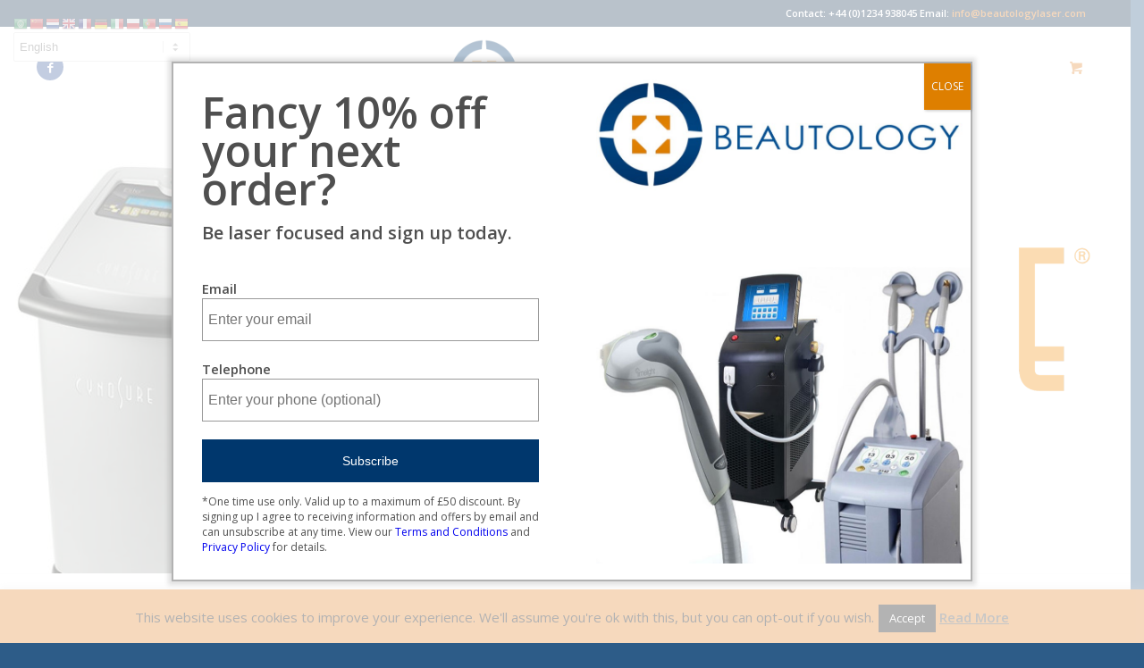

--- FILE ---
content_type: text/html; charset=UTF-8
request_url: https://www.beautologylaser.com/
body_size: 27656
content:
<!DOCTYPE html>
<html lang="en-US" prefix="og: http://ogp.me/ns# fb: http://ogp.me/ns/fb# article: http://ogp.me/ns/article#" class="html_stretched responsive av-preloader-disabled av-default-lightbox  html_header_top html_logo_center html_bottom_nav_header html_menu_right html_slim html_header_sticky_disabled html_header_shrinking_disabled html_header_topbar_active html_mobile_menu_phone html_disabled html_header_searchicon html_content_align_center html_header_unstick_top_disabled html_header_stretch_disabled html_entry_id_1108 html_cart_at_menu av-no-preview ">
<head>
<meta charset="UTF-8" />
<meta name="robots" content="index, follow" />


<!-- mobile setting -->
<meta name="viewport" content="width=device-width, initial-scale=1, maximum-scale=1">

<!-- Scripts/CSS and wp_head hook -->
<title>Beautology Laser and IPL servicing &amp; repairs. Cynosure laser specialists</title>
<meta name='robots' content='max-image-preview:large' />

<!-- SEO Ultimate (http://www.seodesignsolutions.com/wordpress-seo/) -->
	<meta name="description" content="Laser and IPL service and repair engineers covering the UK. Specialising in the service and repair of Cynosure, Candela and Soprano lasers." />
	<meta property="og:type" content="article" />
	<meta property="og:title" content="Home" />
	<meta property="og:description" content="Laser and IPL service and repair engineers covering the UK. Specialising in the service and repair of Cynosure, Candela and Soprano lasers." />
	<meta property="og:url" content="https://www.beautologylaser.com/" />
	<meta property="article:published_time" content="2013-04-04" />
	<meta property="article:modified_time" content="2025-08-18" />
	<meta property="og:site_name" content="Beautology.com" />
	<meta name="twitter:card" content="summary" />
<!-- /SEO Ultimate -->


            <script data-no-defer="1" data-ezscrex="false" data-cfasync="false" data-pagespeed-no-defer data-cookieconsent="ignore">
                var ctPublicFunctions = {"_ajax_nonce":"09483a238a","_rest_nonce":"542b54e42f","_ajax_url":"\/wordpress\/wp-admin\/admin-ajax.php","_rest_url":"https:\/\/www.beautologylaser.com\/wp-json\/","data__cookies_type":"native","data__ajax_type":"rest","data__bot_detector_enabled":"0","data__frontend_data_log_enabled":1,"cookiePrefix":"","wprocket_detected":false,"host_url":"www.beautologylaser.com","text__ee_click_to_select":"Click to select the whole data","text__ee_original_email":"The complete one is","text__ee_got_it":"Got it","text__ee_blocked":"Blocked","text__ee_cannot_connect":"Cannot connect","text__ee_cannot_decode":"Can not decode email. Unknown reason","text__ee_email_decoder":"CleanTalk email decoder","text__ee_wait_for_decoding":"The magic is on the way!","text__ee_decoding_process":"Please wait a few seconds while we decode the contact data."}
            </script>
        
            <script data-no-defer="1" data-ezscrex="false" data-cfasync="false" data-pagespeed-no-defer data-cookieconsent="ignore">
                var ctPublic = {"_ajax_nonce":"09483a238a","settings__forms__check_internal":"0","settings__forms__check_external":"0","settings__forms__force_protection":"0","settings__forms__search_test":"1","settings__forms__wc_add_to_cart":"0","settings__data__bot_detector_enabled":"0","settings__sfw__anti_crawler":0,"blog_home":"https:\/\/www.beautologylaser.com\/","pixel__setting":"0","pixel__enabled":false,"pixel__url":null,"data__email_check_before_post":"1","data__email_check_exist_post":"0","data__cookies_type":"native","data__key_is_ok":true,"data__visible_fields_required":true,"wl_brandname":"Anti-Spam by CleanTalk","wl_brandname_short":"CleanTalk","ct_checkjs_key":1002149669,"emailEncoderPassKey":"54aaa35bc0957ba34c067b3f2703d9ee","bot_detector_forms_excluded":"W10=","advancedCacheExists":false,"varnishCacheExists":false,"wc_ajax_add_to_cart":true}
            </script>
        <script>window._wca = window._wca || [];</script>
<link rel='dns-prefetch' href='//www.googletagmanager.com' />
<link rel='dns-prefetch' href='//stats.wp.com' />
<link rel="alternate" type="application/rss+xml" title="Beautology.com &raquo; Feed" href="https://www.beautologylaser.com/feed/" />
<link rel="alternate" type="application/rss+xml" title="Beautology.com &raquo; Comments Feed" href="https://www.beautologylaser.com/comments/feed/" />
<link rel="alternate" type="application/rss+xml" title="Beautology.com &raquo; Home Comments Feed" href="https://www.beautologylaser.com/home/feed/" />
<link rel="alternate" title="oEmbed (JSON)" type="application/json+oembed" href="https://www.beautologylaser.com/wp-json/oembed/1.0/embed?url=https%3A%2F%2Fwww.beautologylaser.com%2F" />
<link rel="alternate" title="oEmbed (XML)" type="text/xml+oembed" href="https://www.beautologylaser.com/wp-json/oembed/1.0/embed?url=https%3A%2F%2Fwww.beautologylaser.com%2F&#038;format=xml" />

<!-- google webfont font replacement -->
<link rel='stylesheet' id='avia-google-webfont' href='//fonts.googleapis.com/css?family=Open+Sans:400,600' type='text/css' media='all'/> 
<style id='wp-img-auto-sizes-contain-inline-css' type='text/css'>
img:is([sizes=auto i],[sizes^="auto," i]){contain-intrinsic-size:3000px 1500px}
/*# sourceURL=wp-img-auto-sizes-contain-inline-css */
</style>
<link rel='stylesheet' id='avia-woocommerce-css-css' href='https://www.beautologylaser.com/wordpress/wp-content/themes/enfold/config-woocommerce/woocommerce-mod.css?ver=6.9' type='text/css' media='all' />
<link rel='stylesheet' id='layerslider-css' href='https://www.beautologylaser.com/wordpress/wp-content/themes/enfold/config-layerslider/LayerSlider/static/layerslider/css/layerslider.css?ver=6.4.0' type='text/css' media='all' />
<style id='wp-emoji-styles-inline-css' type='text/css'>

	img.wp-smiley, img.emoji {
		display: inline !important;
		border: none !important;
		box-shadow: none !important;
		height: 1em !important;
		width: 1em !important;
		margin: 0 0.07em !important;
		vertical-align: -0.1em !important;
		background: none !important;
		padding: 0 !important;
	}
/*# sourceURL=wp-emoji-styles-inline-css */
</style>
<style id='wp-block-library-inline-css' type='text/css'>
:root{--wp-block-synced-color:#7a00df;--wp-block-synced-color--rgb:122,0,223;--wp-bound-block-color:var(--wp-block-synced-color);--wp-editor-canvas-background:#ddd;--wp-admin-theme-color:#007cba;--wp-admin-theme-color--rgb:0,124,186;--wp-admin-theme-color-darker-10:#006ba1;--wp-admin-theme-color-darker-10--rgb:0,107,160.5;--wp-admin-theme-color-darker-20:#005a87;--wp-admin-theme-color-darker-20--rgb:0,90,135;--wp-admin-border-width-focus:2px}@media (min-resolution:192dpi){:root{--wp-admin-border-width-focus:1.5px}}.wp-element-button{cursor:pointer}:root .has-very-light-gray-background-color{background-color:#eee}:root .has-very-dark-gray-background-color{background-color:#313131}:root .has-very-light-gray-color{color:#eee}:root .has-very-dark-gray-color{color:#313131}:root .has-vivid-green-cyan-to-vivid-cyan-blue-gradient-background{background:linear-gradient(135deg,#00d084,#0693e3)}:root .has-purple-crush-gradient-background{background:linear-gradient(135deg,#34e2e4,#4721fb 50%,#ab1dfe)}:root .has-hazy-dawn-gradient-background{background:linear-gradient(135deg,#faaca8,#dad0ec)}:root .has-subdued-olive-gradient-background{background:linear-gradient(135deg,#fafae1,#67a671)}:root .has-atomic-cream-gradient-background{background:linear-gradient(135deg,#fdd79a,#004a59)}:root .has-nightshade-gradient-background{background:linear-gradient(135deg,#330968,#31cdcf)}:root .has-midnight-gradient-background{background:linear-gradient(135deg,#020381,#2874fc)}:root{--wp--preset--font-size--normal:16px;--wp--preset--font-size--huge:42px}.has-regular-font-size{font-size:1em}.has-larger-font-size{font-size:2.625em}.has-normal-font-size{font-size:var(--wp--preset--font-size--normal)}.has-huge-font-size{font-size:var(--wp--preset--font-size--huge)}.has-text-align-center{text-align:center}.has-text-align-left{text-align:left}.has-text-align-right{text-align:right}.has-fit-text{white-space:nowrap!important}#end-resizable-editor-section{display:none}.aligncenter{clear:both}.items-justified-left{justify-content:flex-start}.items-justified-center{justify-content:center}.items-justified-right{justify-content:flex-end}.items-justified-space-between{justify-content:space-between}.screen-reader-text{border:0;clip-path:inset(50%);height:1px;margin:-1px;overflow:hidden;padding:0;position:absolute;width:1px;word-wrap:normal!important}.screen-reader-text:focus{background-color:#ddd;clip-path:none;color:#444;display:block;font-size:1em;height:auto;left:5px;line-height:normal;padding:15px 23px 14px;text-decoration:none;top:5px;width:auto;z-index:100000}html :where(.has-border-color){border-style:solid}html :where([style*=border-top-color]){border-top-style:solid}html :where([style*=border-right-color]){border-right-style:solid}html :where([style*=border-bottom-color]){border-bottom-style:solid}html :where([style*=border-left-color]){border-left-style:solid}html :where([style*=border-width]){border-style:solid}html :where([style*=border-top-width]){border-top-style:solid}html :where([style*=border-right-width]){border-right-style:solid}html :where([style*=border-bottom-width]){border-bottom-style:solid}html :where([style*=border-left-width]){border-left-style:solid}html :where(img[class*=wp-image-]){height:auto;max-width:100%}:where(figure){margin:0 0 1em}html :where(.is-position-sticky){--wp-admin--admin-bar--position-offset:var(--wp-admin--admin-bar--height,0px)}@media screen and (max-width:600px){html :where(.is-position-sticky){--wp-admin--admin-bar--position-offset:0px}}

/*# sourceURL=wp-block-library-inline-css */
</style><style id='global-styles-inline-css' type='text/css'>
:root{--wp--preset--aspect-ratio--square: 1;--wp--preset--aspect-ratio--4-3: 4/3;--wp--preset--aspect-ratio--3-4: 3/4;--wp--preset--aspect-ratio--3-2: 3/2;--wp--preset--aspect-ratio--2-3: 2/3;--wp--preset--aspect-ratio--16-9: 16/9;--wp--preset--aspect-ratio--9-16: 9/16;--wp--preset--color--black: #000000;--wp--preset--color--cyan-bluish-gray: #abb8c3;--wp--preset--color--white: #ffffff;--wp--preset--color--pale-pink: #f78da7;--wp--preset--color--vivid-red: #cf2e2e;--wp--preset--color--luminous-vivid-orange: #ff6900;--wp--preset--color--luminous-vivid-amber: #fcb900;--wp--preset--color--light-green-cyan: #7bdcb5;--wp--preset--color--vivid-green-cyan: #00d084;--wp--preset--color--pale-cyan-blue: #8ed1fc;--wp--preset--color--vivid-cyan-blue: #0693e3;--wp--preset--color--vivid-purple: #9b51e0;--wp--preset--gradient--vivid-cyan-blue-to-vivid-purple: linear-gradient(135deg,rgb(6,147,227) 0%,rgb(155,81,224) 100%);--wp--preset--gradient--light-green-cyan-to-vivid-green-cyan: linear-gradient(135deg,rgb(122,220,180) 0%,rgb(0,208,130) 100%);--wp--preset--gradient--luminous-vivid-amber-to-luminous-vivid-orange: linear-gradient(135deg,rgb(252,185,0) 0%,rgb(255,105,0) 100%);--wp--preset--gradient--luminous-vivid-orange-to-vivid-red: linear-gradient(135deg,rgb(255,105,0) 0%,rgb(207,46,46) 100%);--wp--preset--gradient--very-light-gray-to-cyan-bluish-gray: linear-gradient(135deg,rgb(238,238,238) 0%,rgb(169,184,195) 100%);--wp--preset--gradient--cool-to-warm-spectrum: linear-gradient(135deg,rgb(74,234,220) 0%,rgb(151,120,209) 20%,rgb(207,42,186) 40%,rgb(238,44,130) 60%,rgb(251,105,98) 80%,rgb(254,248,76) 100%);--wp--preset--gradient--blush-light-purple: linear-gradient(135deg,rgb(255,206,236) 0%,rgb(152,150,240) 100%);--wp--preset--gradient--blush-bordeaux: linear-gradient(135deg,rgb(254,205,165) 0%,rgb(254,45,45) 50%,rgb(107,0,62) 100%);--wp--preset--gradient--luminous-dusk: linear-gradient(135deg,rgb(255,203,112) 0%,rgb(199,81,192) 50%,rgb(65,88,208) 100%);--wp--preset--gradient--pale-ocean: linear-gradient(135deg,rgb(255,245,203) 0%,rgb(182,227,212) 50%,rgb(51,167,181) 100%);--wp--preset--gradient--electric-grass: linear-gradient(135deg,rgb(202,248,128) 0%,rgb(113,206,126) 100%);--wp--preset--gradient--midnight: linear-gradient(135deg,rgb(2,3,129) 0%,rgb(40,116,252) 100%);--wp--preset--font-size--small: 13px;--wp--preset--font-size--medium: 20px;--wp--preset--font-size--large: 36px;--wp--preset--font-size--x-large: 42px;--wp--preset--spacing--20: 0.44rem;--wp--preset--spacing--30: 0.67rem;--wp--preset--spacing--40: 1rem;--wp--preset--spacing--50: 1.5rem;--wp--preset--spacing--60: 2.25rem;--wp--preset--spacing--70: 3.38rem;--wp--preset--spacing--80: 5.06rem;--wp--preset--shadow--natural: 6px 6px 9px rgba(0, 0, 0, 0.2);--wp--preset--shadow--deep: 12px 12px 50px rgba(0, 0, 0, 0.4);--wp--preset--shadow--sharp: 6px 6px 0px rgba(0, 0, 0, 0.2);--wp--preset--shadow--outlined: 6px 6px 0px -3px rgb(255, 255, 255), 6px 6px rgb(0, 0, 0);--wp--preset--shadow--crisp: 6px 6px 0px rgb(0, 0, 0);}:where(.is-layout-flex){gap: 0.5em;}:where(.is-layout-grid){gap: 0.5em;}body .is-layout-flex{display: flex;}.is-layout-flex{flex-wrap: wrap;align-items: center;}.is-layout-flex > :is(*, div){margin: 0;}body .is-layout-grid{display: grid;}.is-layout-grid > :is(*, div){margin: 0;}:where(.wp-block-columns.is-layout-flex){gap: 2em;}:where(.wp-block-columns.is-layout-grid){gap: 2em;}:where(.wp-block-post-template.is-layout-flex){gap: 1.25em;}:where(.wp-block-post-template.is-layout-grid){gap: 1.25em;}.has-black-color{color: var(--wp--preset--color--black) !important;}.has-cyan-bluish-gray-color{color: var(--wp--preset--color--cyan-bluish-gray) !important;}.has-white-color{color: var(--wp--preset--color--white) !important;}.has-pale-pink-color{color: var(--wp--preset--color--pale-pink) !important;}.has-vivid-red-color{color: var(--wp--preset--color--vivid-red) !important;}.has-luminous-vivid-orange-color{color: var(--wp--preset--color--luminous-vivid-orange) !important;}.has-luminous-vivid-amber-color{color: var(--wp--preset--color--luminous-vivid-amber) !important;}.has-light-green-cyan-color{color: var(--wp--preset--color--light-green-cyan) !important;}.has-vivid-green-cyan-color{color: var(--wp--preset--color--vivid-green-cyan) !important;}.has-pale-cyan-blue-color{color: var(--wp--preset--color--pale-cyan-blue) !important;}.has-vivid-cyan-blue-color{color: var(--wp--preset--color--vivid-cyan-blue) !important;}.has-vivid-purple-color{color: var(--wp--preset--color--vivid-purple) !important;}.has-black-background-color{background-color: var(--wp--preset--color--black) !important;}.has-cyan-bluish-gray-background-color{background-color: var(--wp--preset--color--cyan-bluish-gray) !important;}.has-white-background-color{background-color: var(--wp--preset--color--white) !important;}.has-pale-pink-background-color{background-color: var(--wp--preset--color--pale-pink) !important;}.has-vivid-red-background-color{background-color: var(--wp--preset--color--vivid-red) !important;}.has-luminous-vivid-orange-background-color{background-color: var(--wp--preset--color--luminous-vivid-orange) !important;}.has-luminous-vivid-amber-background-color{background-color: var(--wp--preset--color--luminous-vivid-amber) !important;}.has-light-green-cyan-background-color{background-color: var(--wp--preset--color--light-green-cyan) !important;}.has-vivid-green-cyan-background-color{background-color: var(--wp--preset--color--vivid-green-cyan) !important;}.has-pale-cyan-blue-background-color{background-color: var(--wp--preset--color--pale-cyan-blue) !important;}.has-vivid-cyan-blue-background-color{background-color: var(--wp--preset--color--vivid-cyan-blue) !important;}.has-vivid-purple-background-color{background-color: var(--wp--preset--color--vivid-purple) !important;}.has-black-border-color{border-color: var(--wp--preset--color--black) !important;}.has-cyan-bluish-gray-border-color{border-color: var(--wp--preset--color--cyan-bluish-gray) !important;}.has-white-border-color{border-color: var(--wp--preset--color--white) !important;}.has-pale-pink-border-color{border-color: var(--wp--preset--color--pale-pink) !important;}.has-vivid-red-border-color{border-color: var(--wp--preset--color--vivid-red) !important;}.has-luminous-vivid-orange-border-color{border-color: var(--wp--preset--color--luminous-vivid-orange) !important;}.has-luminous-vivid-amber-border-color{border-color: var(--wp--preset--color--luminous-vivid-amber) !important;}.has-light-green-cyan-border-color{border-color: var(--wp--preset--color--light-green-cyan) !important;}.has-vivid-green-cyan-border-color{border-color: var(--wp--preset--color--vivid-green-cyan) !important;}.has-pale-cyan-blue-border-color{border-color: var(--wp--preset--color--pale-cyan-blue) !important;}.has-vivid-cyan-blue-border-color{border-color: var(--wp--preset--color--vivid-cyan-blue) !important;}.has-vivid-purple-border-color{border-color: var(--wp--preset--color--vivid-purple) !important;}.has-vivid-cyan-blue-to-vivid-purple-gradient-background{background: var(--wp--preset--gradient--vivid-cyan-blue-to-vivid-purple) !important;}.has-light-green-cyan-to-vivid-green-cyan-gradient-background{background: var(--wp--preset--gradient--light-green-cyan-to-vivid-green-cyan) !important;}.has-luminous-vivid-amber-to-luminous-vivid-orange-gradient-background{background: var(--wp--preset--gradient--luminous-vivid-amber-to-luminous-vivid-orange) !important;}.has-luminous-vivid-orange-to-vivid-red-gradient-background{background: var(--wp--preset--gradient--luminous-vivid-orange-to-vivid-red) !important;}.has-very-light-gray-to-cyan-bluish-gray-gradient-background{background: var(--wp--preset--gradient--very-light-gray-to-cyan-bluish-gray) !important;}.has-cool-to-warm-spectrum-gradient-background{background: var(--wp--preset--gradient--cool-to-warm-spectrum) !important;}.has-blush-light-purple-gradient-background{background: var(--wp--preset--gradient--blush-light-purple) !important;}.has-blush-bordeaux-gradient-background{background: var(--wp--preset--gradient--blush-bordeaux) !important;}.has-luminous-dusk-gradient-background{background: var(--wp--preset--gradient--luminous-dusk) !important;}.has-pale-ocean-gradient-background{background: var(--wp--preset--gradient--pale-ocean) !important;}.has-electric-grass-gradient-background{background: var(--wp--preset--gradient--electric-grass) !important;}.has-midnight-gradient-background{background: var(--wp--preset--gradient--midnight) !important;}.has-small-font-size{font-size: var(--wp--preset--font-size--small) !important;}.has-medium-font-size{font-size: var(--wp--preset--font-size--medium) !important;}.has-large-font-size{font-size: var(--wp--preset--font-size--large) !important;}.has-x-large-font-size{font-size: var(--wp--preset--font-size--x-large) !important;}
/*# sourceURL=global-styles-inline-css */
</style>

<style id='classic-theme-styles-inline-css' type='text/css'>
/*! This file is auto-generated */
.wp-block-button__link{color:#fff;background-color:#32373c;border-radius:9999px;box-shadow:none;text-decoration:none;padding:calc(.667em + 2px) calc(1.333em + 2px);font-size:1.125em}.wp-block-file__button{background:#32373c;color:#fff;text-decoration:none}
/*# sourceURL=/wp-includes/css/classic-themes.min.css */
</style>
<link rel='stylesheet' id='wp-components-css' href='https://www.beautologylaser.com/wordpress/wp-includes/css/dist/components/style.min.css?ver=6.9' type='text/css' media='all' />
<link rel='stylesheet' id='wp-preferences-css' href='https://www.beautologylaser.com/wordpress/wp-includes/css/dist/preferences/style.min.css?ver=6.9' type='text/css' media='all' />
<link rel='stylesheet' id='wp-block-editor-css' href='https://www.beautologylaser.com/wordpress/wp-includes/css/dist/block-editor/style.min.css?ver=6.9' type='text/css' media='all' />
<link rel='stylesheet' id='popup-maker-block-library-style-css' href='https://www.beautologylaser.com/wordpress/wp-content/plugins/popup-maker/dist/packages/block-library-style.css?ver=dbea705cfafe089d65f1' type='text/css' media='all' />
<link rel='stylesheet' id='cleantalk-public-css-css' href='https://www.beautologylaser.com/wordpress/wp-content/plugins/cleantalk-spam-protect/css/cleantalk-public.min.css?ver=6.70.1_1767175947' type='text/css' media='all' />
<link rel='stylesheet' id='cleantalk-email-decoder-css-css' href='https://www.beautologylaser.com/wordpress/wp-content/plugins/cleantalk-spam-protect/css/cleantalk-email-decoder.min.css?ver=6.70.1_1767175947' type='text/css' media='all' />
<link rel='stylesheet' id='contact-form-7-css' href='https://www.beautologylaser.com/wordpress/wp-content/plugins/contact-form-7/includes/css/styles.css?ver=6.1.4' type='text/css' media='all' />
<link rel='stylesheet' id='cookie-law-info-css' href='https://www.beautologylaser.com/wordpress/wp-content/plugins/cookie-law-info/legacy/public/css/cookie-law-info-public.css?ver=3.3.9.1' type='text/css' media='all' />
<link rel='stylesheet' id='cookie-law-info-gdpr-css' href='https://www.beautologylaser.com/wordpress/wp-content/plugins/cookie-law-info/legacy/public/css/cookie-law-info-gdpr.css?ver=3.3.9.1' type='text/css' media='all' />
<style id='woocommerce-inline-inline-css' type='text/css'>
.woocommerce form .form-row .required { visibility: visible; }
/*# sourceURL=woocommerce-inline-inline-css */
</style>
<link rel='stylesheet' id='wt-woocommerce-gift-cards-css' href='https://www.beautologylaser.com/wordpress/wp-content/plugins/wt-gift-cards-woocommerce/public/css/wt-woocommerce-gift-cards-free-public.css?ver=1.2.8' type='text/css' media='all' />
<link rel='stylesheet' id='wt-smart-coupon-for-woo-css' href='https://www.beautologylaser.com/wordpress/wp-content/plugins/wt-smart-coupons-for-woocommerce/public/css/wt-smart-coupon-public.css?ver=2.2.7' type='text/css' media='all' />
<link rel='stylesheet' id='avia-grid-css' href='https://www.beautologylaser.com/wordpress/wp-content/themes/enfold/css/grid.css?ver=2' type='text/css' media='all' />
<link rel='stylesheet' id='avia-base-css' href='https://www.beautologylaser.com/wordpress/wp-content/themes/enfold/css/base.css?ver=2' type='text/css' media='all' />
<link rel='stylesheet' id='avia-layout-css' href='https://www.beautologylaser.com/wordpress/wp-content/themes/enfold/css/layout.css?ver=2' type='text/css' media='all' />
<link rel='stylesheet' id='avia-scs-css' href='https://www.beautologylaser.com/wordpress/wp-content/themes/enfold/css/shortcodes.css?ver=2' type='text/css' media='all' />
<link rel='stylesheet' id='avia-popup-css-css' href='https://www.beautologylaser.com/wordpress/wp-content/themes/enfold/js/aviapopup/magnific-popup.css?ver=1' type='text/css' media='screen' />
<link rel='stylesheet' id='avia-media-css' href='https://www.beautologylaser.com/wordpress/wp-content/themes/enfold/js/mediaelement/skin-1/mediaelementplayer.css?ver=1' type='text/css' media='screen' />
<link rel='stylesheet' id='avia-print-css' href='https://www.beautologylaser.com/wordpress/wp-content/themes/enfold/css/print.css?ver=1' type='text/css' media='print' />
<link rel='stylesheet' id='avia-dynamic-css' href='https://www.beautologylaser.com/wordpress/wp-content/uploads/dynamic_avia/enfold.css?ver=68235085e4259' type='text/css' media='all' />
<link rel='stylesheet' id='avia-custom-css' href='https://www.beautologylaser.com/wordpress/wp-content/themes/enfold/css/custom.css?ver=2' type='text/css' media='all' />
<link rel='stylesheet' id='popup-maker-site-css' href='//www.beautologylaser.com/wordpress/wp-content/uploads/pum/pum-site-styles.css?generated=1756216886&#038;ver=1.21.5' type='text/css' media='all' />
<script type="text/javascript" src="https://www.beautologylaser.com/wordpress/wp-includes/js/jquery/jquery.min.js?ver=3.7.1" id="jquery-core-js"></script>
<script type="text/javascript" src="https://www.beautologylaser.com/wordpress/wp-includes/js/jquery/jquery-migrate.min.js?ver=3.4.1" id="jquery-migrate-js"></script>
<script type="text/javascript" id="layerslider-greensock-js-extra">
/* <![CDATA[ */
var LS_Meta = {"v":"6.4.0"};
//# sourceURL=layerslider-greensock-js-extra
/* ]]> */
</script>
<script type="text/javascript" data-cfasync="false" src="https://www.beautologylaser.com/wordpress/wp-content/themes/enfold/config-layerslider/LayerSlider/static/layerslider/js/greensock.js?ver=1.19.0" id="layerslider-greensock-js"></script>
<script type="text/javascript" data-cfasync="false" src="https://www.beautologylaser.com/wordpress/wp-content/themes/enfold/config-layerslider/LayerSlider/static/layerslider/js/layerslider.kreaturamedia.jquery.js?ver=6.4.0" id="layerslider-js"></script>
<script type="text/javascript" data-cfasync="false" src="https://www.beautologylaser.com/wordpress/wp-content/themes/enfold/config-layerslider/LayerSlider/static/layerslider/js/layerslider.transitions.js?ver=6.4.0" id="layerslider-transitions-js"></script>
<script type="text/javascript" src="https://www.beautologylaser.com/wordpress/wp-content/plugins/cleantalk-spam-protect/js/apbct-public-bundle_gathering.min.js?ver=6.70.1_1767175947" id="apbct-public-bundle_gathering.min-js-js"></script>
<script type="text/javascript" id="cookie-law-info-js-extra">
/* <![CDATA[ */
var Cli_Data = {"nn_cookie_ids":[],"cookielist":[],"non_necessary_cookies":[],"ccpaEnabled":"","ccpaRegionBased":"","ccpaBarEnabled":"","strictlyEnabled":["necessary","obligatoire"],"ccpaType":"gdpr","js_blocking":"","custom_integration":"","triggerDomRefresh":"","secure_cookies":""};
var cli_cookiebar_settings = {"animate_speed_hide":"500","animate_speed_show":"500","background":"#e07f24","border":"#444","border_on":"","button_1_button_colour":"#000","button_1_button_hover":"#000000","button_1_link_colour":"#fff","button_1_as_button":"1","button_1_new_win":"","button_2_button_colour":"#333","button_2_button_hover":"#292929","button_2_link_colour":"#444","button_2_as_button":"","button_2_hidebar":"","button_3_button_colour":"#000","button_3_button_hover":"#000000","button_3_link_colour":"#fff","button_3_as_button":"1","button_3_new_win":"","button_4_button_colour":"#000","button_4_button_hover":"#000000","button_4_link_colour":"#fff","button_4_as_button":"1","button_7_button_colour":"#61a229","button_7_button_hover":"#4e8221","button_7_link_colour":"#fff","button_7_as_button":"1","button_7_new_win":"","font_family":"inherit","header_fix":"","notify_animate_hide":"1","notify_animate_show":"","notify_div_id":"#cookie-law-info-bar","notify_position_horizontal":"right","notify_position_vertical":"bottom","scroll_close":"","scroll_close_reload":"","accept_close_reload":"","reject_close_reload":"","showagain_tab":"1","showagain_background":"#fff","showagain_border":"#000","showagain_div_id":"#cookie-law-info-again","showagain_x_position":"100px","text":"#000","show_once_yn":"","show_once":"10000","logging_on":"","as_popup":"","popup_overlay":"1","bar_heading_text":"","cookie_bar_as":"banner","popup_showagain_position":"bottom-right","widget_position":"left"};
var log_object = {"ajax_url":"https://www.beautologylaser.com/wordpress/wp-admin/admin-ajax.php"};
//# sourceURL=cookie-law-info-js-extra
/* ]]> */
</script>
<script type="text/javascript" src="https://www.beautologylaser.com/wordpress/wp-content/plugins/cookie-law-info/legacy/public/js/cookie-law-info-public.js?ver=3.3.9.1" id="cookie-law-info-js"></script>
<script type="text/javascript" src="https://www.googletagmanager.com/gtag/js?id&amp;ver=6.9" id="wk-analytics-script-js"></script>
<script type="text/javascript" id="wk-analytics-script-js-after">
/* <![CDATA[ */
function shouldTrack(){
var trackLoggedIn = false;
var loggedIn = false;
if(!loggedIn){
return true;
} else if( trackLoggedIn ) {
return true;
}
return false;
}
function hasWKGoogleAnalyticsCookie() {
return (new RegExp('wp_wk_ga_untrack_' + document.location.hostname)).test(document.cookie);
}
if (!hasWKGoogleAnalyticsCookie() && shouldTrack()) {
//Google Analytics
window.dataLayer = window.dataLayer || [];
function gtag(){dataLayer.push(arguments);}
gtag('js', new Date());
gtag('config', '', { 'anonymize_ip': true });
}

//# sourceURL=wk-analytics-script-js-after
/* ]]> */
</script>
<script type="text/javascript" src="https://www.beautologylaser.com/wordpress/wp-content/plugins/woocommerce/assets/js/jquery-blockui/jquery.blockUI.min.js?ver=2.7.0-wc.10.4.3" id="wc-jquery-blockui-js" defer="defer" data-wp-strategy="defer"></script>
<script type="text/javascript" id="wc-add-to-cart-js-extra">
/* <![CDATA[ */
var wc_add_to_cart_params = {"ajax_url":"/wordpress/wp-admin/admin-ajax.php","wc_ajax_url":"/?wc-ajax=%%endpoint%%","i18n_view_cart":"View cart","cart_url":"https://www.beautologylaser.com/cart/","is_cart":"","cart_redirect_after_add":"no"};
//# sourceURL=wc-add-to-cart-js-extra
/* ]]> */
</script>
<script type="text/javascript" src="https://www.beautologylaser.com/wordpress/wp-content/plugins/woocommerce/assets/js/frontend/add-to-cart.min.js?ver=10.4.3" id="wc-add-to-cart-js" defer="defer" data-wp-strategy="defer"></script>
<script type="text/javascript" src="https://www.beautologylaser.com/wordpress/wp-content/plugins/woocommerce/assets/js/js-cookie/js.cookie.min.js?ver=2.1.4-wc.10.4.3" id="wc-js-cookie-js" defer="defer" data-wp-strategy="defer"></script>
<script type="text/javascript" id="woocommerce-js-extra">
/* <![CDATA[ */
var woocommerce_params = {"ajax_url":"/wordpress/wp-admin/admin-ajax.php","wc_ajax_url":"/?wc-ajax=%%endpoint%%","i18n_password_show":"Show password","i18n_password_hide":"Hide password"};
//# sourceURL=woocommerce-js-extra
/* ]]> */
</script>
<script type="text/javascript" src="https://www.beautologylaser.com/wordpress/wp-content/plugins/woocommerce/assets/js/frontend/woocommerce.min.js?ver=10.4.3" id="woocommerce-js" defer="defer" data-wp-strategy="defer"></script>
<script type="text/javascript" id="wt-woocommerce-gift-cards-js-extra">
/* <![CDATA[ */
var wt_gc_params = {"ajax_url":"https://www.beautologylaser.com/wordpress/wp-admin/admin-ajax.php","nonce":"cef9991f81","msgs":{"is_required":"is required","copied":"Copied!","error":"Error","loading":"Loading...","please_wait":"Please wait...","ajax_error":"An error occurred, please try again."}};
//# sourceURL=wt-woocommerce-gift-cards-js-extra
/* ]]> */
</script>
<script type="text/javascript" src="https://www.beautologylaser.com/wordpress/wp-content/plugins/wt-gift-cards-woocommerce/public/js/wt-woocommerce-gift-cards-free-public.js?ver=1.2.8" id="wt-woocommerce-gift-cards-js"></script>
<script type="text/javascript" id="wt-smart-coupon-for-woo-js-extra">
/* <![CDATA[ */
var WTSmartCouponOBJ = {"ajaxurl":"https://www.beautologylaser.com/wordpress/wp-admin/admin-ajax.php","wc_ajax_url":"https://www.beautologylaser.com/?wc-ajax=","nonces":{"public":"3db815a9ea","apply_coupon":"b13c7a01a4"},"labels":{"please_wait":"Please wait...","choose_variation":"Please choose a variation","error":"Error !!!"},"shipping_method":[],"payment_method":"","is_cart":""};
//# sourceURL=wt-smart-coupon-for-woo-js-extra
/* ]]> */
</script>
<script type="text/javascript" src="https://www.beautologylaser.com/wordpress/wp-content/plugins/wt-smart-coupons-for-woocommerce/public/js/wt-smart-coupon-public.js?ver=2.2.7" id="wt-smart-coupon-for-woo-js"></script>
<script type="text/javascript" id="WCPAY_ASSETS-js-extra">
/* <![CDATA[ */
var wcpayAssets = {"url":"https://www.beautologylaser.com/wordpress/wp-content/plugins/woocommerce-payments/dist/"};
//# sourceURL=WCPAY_ASSETS-js-extra
/* ]]> */
</script>
<script type="text/javascript" src="https://www.beautologylaser.com/wordpress/wp-content/themes/enfold/js/avia-compat.js?ver=2" id="avia-compat-js"></script>
<script type="text/javascript" src="https://stats.wp.com/s-202604.js" id="woocommerce-analytics-js" defer="defer" data-wp-strategy="defer"></script>

<!-- Google tag (gtag.js) snippet added by Site Kit -->
<!-- Google Analytics snippet added by Site Kit -->
<script type="text/javascript" src="https://www.googletagmanager.com/gtag/js?id=GT-MJKRQC7" id="google_gtagjs-js" async></script>
<script type="text/javascript" id="google_gtagjs-js-after">
/* <![CDATA[ */
window.dataLayer = window.dataLayer || [];function gtag(){dataLayer.push(arguments);}
gtag("set","linker",{"domains":["www.beautologylaser.com"]});
gtag("js", new Date());
gtag("set", "developer_id.dZTNiMT", true);
gtag("config", "GT-MJKRQC7");
//# sourceURL=google_gtagjs-js-after
/* ]]> */
</script>
<meta name="generator" content="Powered by LayerSlider 6.4.0 - Multi-Purpose, Responsive, Parallax, Mobile-Friendly Slider Plugin for WordPress." />
<!-- LayerSlider updates and docs at: https://layerslider.kreaturamedia.com -->
<link rel="https://api.w.org/" href="https://www.beautologylaser.com/wp-json/" /><link rel="alternate" title="JSON" type="application/json" href="https://www.beautologylaser.com/wp-json/wp/v2/pages/1108" /><link rel="EditURI" type="application/rsd+xml" title="RSD" href="https://www.beautologylaser.com/wordpress/xmlrpc.php?rsd" />
<meta name="generator" content="WordPress 6.9" />
<meta name="generator" content="WooCommerce 10.4.3" />
<link rel="canonical" href="https://www.beautologylaser.com/" />
<link rel='shortlink' href='https://www.beautologylaser.com/' />
<meta name="generator" content="Site Kit by Google 1.170.0" /><script async src="https://www.googletagmanager.com/gtag/js?id=UA-56744508-1" type="text/javascript"></script><script type="text/javascript">window.dataLayer = window.dataLayer || [];function gtag(){dataLayer.push(arguments);}gtag('js', new Date());gtag('config', 'UA-56744508-1');</script>	<style>img#wpstats{display:none}</style>
		<!-- Google site verification - Google for WooCommerce -->
<meta name="google-site-verification" content="1GOeeJgJ504O_Kwd5UbcktCCQCAP74ElU795l5xR7bU" />
<link rel="profile" href="https://gmpg.org/xfn/11" />
<link rel="alternate" type="application/rss+xml" title="Beautology.com RSS2 Feed" href="https://www.beautologylaser.com/feed/" />
<link rel="pingback" href="https://www.beautologylaser.com/wordpress/xmlrpc.php" />
<!--[if lt IE 9]><script src="https://www.beautologylaser.com/wordpress/wp-content/themes/enfold/js/html5shiv.js"></script><![endif]-->
<link rel="icon" href="https://www.beautologylaser.com/wordpress/wp-content/uploads/2022/09/beautology-laser-favicon-2022.png" type="image/png">
	<noscript><style>.woocommerce-product-gallery{ opacity: 1 !important; }</style></noscript>
	
<!-- Google Tag Manager snippet added by Site Kit -->
<script type="text/javascript">
/* <![CDATA[ */

			( function( w, d, s, l, i ) {
				w[l] = w[l] || [];
				w[l].push( {'gtm.start': new Date().getTime(), event: 'gtm.js'} );
				var f = d.getElementsByTagName( s )[0],
					j = d.createElement( s ), dl = l != 'dataLayer' ? '&l=' + l : '';
				j.async = true;
				j.src = 'https://www.googletagmanager.com/gtm.js?id=' + i + dl;
				f.parentNode.insertBefore( j, f );
			} )( window, document, 'script', 'dataLayer', 'GTM-TMKKSHS' );
			
/* ]]> */
</script>

<!-- End Google Tag Manager snippet added by Site Kit -->


<!--
Debugging Info for Theme support: 

Theme: Enfold
Version: 4.0.7
Installed: enfold
AviaFramework Version: 4.6
AviaBuilder Version: 0.9.5
ML:768-PU:91-PLA:31
WP:6.9
Updates: disabled
-->

<style type='text/css'>
@font-face {font-family: 'entypo-fontello'; font-weight: normal; font-style: normal;
src: url('https://www.beautologylaser.com/wordpress/wp-content/themes/enfold/config-templatebuilder/avia-template-builder/assets/fonts/entypo-fontello.eot?v=3');
src: url('https://www.beautologylaser.com/wordpress/wp-content/themes/enfold/config-templatebuilder/avia-template-builder/assets/fonts/entypo-fontello.eot?v=3#iefix') format('embedded-opentype'), 
url('https://www.beautologylaser.com/wordpress/wp-content/themes/enfold/config-templatebuilder/avia-template-builder/assets/fonts/entypo-fontello.woff?v=3') format('woff'), 
url('https://www.beautologylaser.com/wordpress/wp-content/themes/enfold/config-templatebuilder/avia-template-builder/assets/fonts/entypo-fontello.ttf?v=3') format('truetype'), 
url('https://www.beautologylaser.com/wordpress/wp-content/themes/enfold/config-templatebuilder/avia-template-builder/assets/fonts/entypo-fontello.svg?v=3#entypo-fontello') format('svg');
} #top .avia-font-entypo-fontello, body .avia-font-entypo-fontello, html body [data-av_iconfont='entypo-fontello']:before{ font-family: 'entypo-fontello'; }
</style><script>
  (function(i,s,o,g,r,a,m){i['GoogleAnalyticsObject']=r;i[r]=i[r]||function(){
  (i[r].q=i[r].q||[]).push(arguments)},i[r].l=1*new Date();a=s.createElement(o),
  m=s.getElementsByTagName(o)[0];a.async=1;a.src=g;m.parentNode.insertBefore(a,m)
  })(window,document,'script','https://www.google-analytics.com/analytics.js','ga');

  ga('create', 'UA-56744508-1', 'auto');
  ga('send', 'pageview');

</script>
<link rel='stylesheet' id='wc-blocks-style-css' href='https://www.beautologylaser.com/wordpress/wp-content/plugins/woocommerce/assets/client/blocks/wc-blocks.css?ver=wc-10.4.3' type='text/css' media='all' />
</head>




<body data-rsssl=1 id="top" class="home wp-singular page-template-default page page-id-1108 wp-theme-enfold stretched open_sans  theme-enfold woocommerce-no-js" itemscope="itemscope" itemtype="https://schema.org/WebPage" >

	
	<div id='wrap_all'>

	
<header id='header' class='all_colors header_color light_bg_color  av_header_top av_logo_center av_bottom_nav_header av_menu_right av_slim av_header_sticky_disabled av_header_shrinking_disabled av_header_stretch_disabled av_mobile_menu_phone av_header_searchicon av_header_unstick_top_disabled av_header_border_disabled'  role="banner" itemscope="itemscope" itemtype="https://schema.org/WPHeader" >

<a id="advanced_menu_toggle" href="#" aria-hidden='true' data-av_icon='' data-av_iconfont='entypo-fontello'></a><a id="advanced_menu_hide" href="#" 	aria-hidden='true' data-av_icon='' data-av_iconfont='entypo-fontello'></a>		<div id='header_meta' class='container_wrap container_wrap_meta  av_icon_active_main av_phone_active_right av_extra_header_active av_entry_id_1108'>
		
			      <div class='container'>
			      <div class='phone-info '><span>Contact: +44 (0)1234 938045 Email: <a href="mailto:info@beautologylaser.com">info@beautologylaser.com</a></span></div>			      </div>
		</div>

		<div  id='header_main' class='container_wrap container_wrap_logo'>
	
        <div class='container av-logo-container'><div class='inner-container'><span class='logo'><a href='https://www.beautologylaser.com/'><img height='100' width='300' src='https://www.beautologylaser.com/wordpress/wp-content/uploads/2022/09/beautology-laser-logo-2022-1-300x103.png' alt='Beautology.com' /></a></span><ul id="menu-item-shop" class = 'cart_dropdown ' data-success='was added to the cart'><li class='cart_dropdown_first'><a class='cart_dropdown_link' href='https://www.beautologylaser.com/cart/'><span aria-hidden='true' data-av_icon='' data-av_iconfont='entypo-fontello'></span><span class='av-cart-counter'>0</span><span class='avia_hidden_link_text'>Shopping Cart</span></a><!--<span class='cart_subtotal'><span class="woocommerce-Price-amount amount"><bdi><span class="woocommerce-Price-currencySymbol">&pound;</span>0.00</bdi></span></span>--><div class='dropdown_widget dropdown_widget_cart'><div class='avia-arrow'></div><div class="widget_shopping_cart_content"></div></div></li></ul><ul class='noLightbox social_bookmarks icon_count_1'><li class='social_bookmarks_facebook av-social-link-facebook social_icon_1'><a target='_blank' href='https://www.facebook.com/Beautology-Laser-IPL-Services-Ltd-226201684527629/' aria-hidden='true' data-av_icon='' data-av_iconfont='entypo-fontello' title='Facebook'><span class='avia_hidden_link_text'>Facebook</span></a></li></ul></div></div><div id='header_main_alternate' class='container_wrap'><div class='container'><nav class='main_menu' data-selectname='Select a page'  role="navigation" itemscope="itemscope" itemtype="https://schema.org/SiteNavigationElement" ><div class="avia-menu av-main-nav-wrap"><ul id="avia-menu" class="menu av-main-nav"><li id="menu-item-3215" class="menu-item menu-item-type-post_type menu-item-object-page menu-item-home current-menu-item page_item page-item-1108 current_page_item menu-item-top-level menu-item-top-level-1"><a href="https://www.beautologylaser.com/" itemprop="url"><span class="avia-bullet"></span><span class="avia-menu-text">Home</span><span class="avia-menu-fx"><span class="avia-arrow-wrap"><span class="avia-arrow"></span></span></span></a></li>
<li id="menu-item-3234" class="menu-item menu-item-type-post_type menu-item-object-page menu-item-top-level menu-item-top-level-2"><a href="https://www.beautologylaser.com/about/" itemprop="url"><span class="avia-bullet"></span><span class="avia-menu-text">About</span><span class="avia-menu-fx"><span class="avia-arrow-wrap"><span class="avia-arrow"></span></span></span></a></li>
<li id="menu-item-3227" class="menu-item menu-item-type-post_type menu-item-object-page menu-item-top-level menu-item-top-level-3"><a href="https://www.beautologylaser.com/services/" itemprop="url"><span class="avia-bullet"></span><span class="avia-menu-text">Services</span><span class="avia-menu-fx"><span class="avia-arrow-wrap"><span class="avia-arrow"></span></span></span></a></li>
<li id="menu-item-17865" class="menu-item menu-item-type-custom menu-item-object-custom menu-item-mega-parent  menu-item-top-level menu-item-top-level-4"><a href="https://beautologylasersystems.com" itemprop="url"><span class="avia-bullet"></span><span class="avia-menu-text">New Systems</span><span class="avia-menu-fx"><span class="avia-arrow-wrap"><span class="avia-arrow"></span></span></span></a></li>
<li id="menu-item-3474" class="menu-item menu-item-type-custom menu-item-object-custom menu-item-has-children menu-item-top-level menu-item-top-level-5"><a href="#" itemprop="url"><span class="avia-bullet"></span><span class="avia-menu-text">Shop</span><span class="avia-menu-fx"><span class="avia-arrow-wrap"><span class="avia-arrow"></span></span></span></a>


<ul class="sub-menu">
	<li id="menu-item-3543" class="menu-item menu-item-type-post_type menu-item-object-page"><a href="https://www.beautologylaser.com/alma/" itemprop="url"><span class="avia-bullet"></span><span class="avia-menu-text">Alma</span></a></li>
	<li id="menu-item-17931" class="menu-item menu-item-type-post_type menu-item-object-page"><a href="https://www.beautologylaser.com/bison/" itemprop="url"><span class="avia-bullet"></span><span class="avia-menu-text">Bison Medical</span></a></li>
	<li id="menu-item-4723" class="menu-item menu-item-type-post_type menu-item-object-page"><a href="https://www.beautologylaser.com/candela/" itemprop="url"><span class="avia-bullet"></span><span class="avia-menu-text">Candela</span></a></li>
	<li id="menu-item-3523" class="menu-item menu-item-type-post_type menu-item-object-page"><a href="https://www.beautologylaser.com/cynosure/" itemprop="url"><span class="avia-bullet"></span><span class="avia-menu-text">Cynosure</span></a></li>
	<li id="menu-item-17932" class="menu-item menu-item-type-post_type menu-item-object-page"><a href="https://www.beautologylaser.com/quanta/" itemprop="url"><span class="avia-bullet"></span><span class="avia-menu-text">Quanta</span></a></li>
	<li id="menu-item-18677" class="menu-item menu-item-type-post_type menu-item-object-page"><a href="https://www.beautologylaser.com/venus-concept/" itemprop="url"><span class="avia-bullet"></span><span class="avia-menu-text">Venus Concept</span></a></li>
	<li id="menu-item-3453" class="menu-item menu-item-type-post_type menu-item-object-page"><a href="https://www.beautologylaser.com/zimmer/" itemprop="url"><span class="avia-bullet"></span><span class="avia-menu-text">Zimmer</span></a></li>
	<li id="menu-item-3541" class="menu-item menu-item-type-post_type menu-item-object-page"><a href="https://www.beautologylaser.com/laser-eyewear/" itemprop="url"><span class="avia-bullet"></span><span class="avia-menu-text">Laser Eyewear</span></a></li>
	<li id="menu-item-3540" class="menu-item menu-item-type-post_type menu-item-object-page"><a href="https://www.beautologylaser.com/applicators-and-handsets/" itemprop="url"><span class="avia-bullet"></span><span class="avia-menu-text">Applicators and Handsets</span></a></li>
	<li id="menu-item-4420" class="menu-item menu-item-type-post_type menu-item-object-page"><a href="https://www.beautologylaser.com/used-equipment/" itemprop="url"><span class="avia-bullet"></span><span class="avia-menu-text">Used Equipment</span></a></li>
	<li id="menu-item-5054" class="menu-item menu-item-type-post_type menu-item-object-page"><a href="https://www.beautologylaser.com/marketplace/" itemprop="url"><span class="avia-bullet"></span><span class="avia-menu-text">Marketplace</span></a></li>
</ul>
</li>
<li id="menu-item-3246" class="menu-item menu-item-type-post_type menu-item-object-page menu-item-top-level menu-item-top-level-6"><a href="https://www.beautologylaser.com/contact/" itemprop="url"><span class="avia-bullet"></span><span class="avia-menu-text">Contact</span><span class="avia-menu-fx"><span class="avia-arrow-wrap"><span class="avia-arrow"></span></span></span></a></li>
<li id="menu-item-3354" class="menu-item menu-item-type-post_type menu-item-object-page menu-item-top-level menu-item-top-level-7"><a href="https://www.beautologylaser.com/news/" itemprop="url"><span class="avia-bullet"></span><span class="avia-menu-text">News</span><span class="avia-menu-fx"><span class="avia-arrow-wrap"><span class="avia-arrow"></span></span></span></a></li>
<li id="menu-item-search" class="noMobile menu-item menu-item-search-dropdown menu-item-avia-special">
							<a href="?s=" data-avia-search-tooltip="

&lt;form apbct-form-sign=&quot;native_search&quot; action=&quot;https://www.beautologylaser.com/&quot; id=&quot;searchform&quot; method=&quot;get&quot; class=&quot;&quot;&gt;
	&lt;div&gt;
		&lt;input type=&quot;submit&quot; value=&quot;&quot; id=&quot;searchsubmit&quot; class=&quot;button avia-font-entypo-fontello&quot; /&gt;
		&lt;input type=&quot;text&quot; id=&quot;s&quot; name=&quot;s&quot; value=&quot;&quot; placeholder='Search' /&gt;
			&lt;/div&gt;
&lt;input
                    class=&quot;apbct_special_field apbct_email_id__search_form&quot;
                    name=&quot;apbct__email_id__search_form&quot;
                    aria-label=&quot;apbct__label_id__search_form&quot;
                    type=&quot;text&quot; size=&quot;30&quot; maxlength=&quot;200&quot; autocomplete=&quot;off&quot;
                    value=&quot;&quot;
                /&gt;&lt;input
                   id=&quot;apbct_submit_id__search_form&quot; 
                   class=&quot;apbct_special_field apbct__email_id__search_form&quot;
                   name=&quot;apbct__label_id__search_form&quot;
                   aria-label=&quot;apbct_submit_name__search_form&quot;
                   type=&quot;submit&quot;
                   size=&quot;30&quot;
                   maxlength=&quot;200&quot;
                   value=&quot;91081&quot;
               /&gt;&lt;/form&gt;" aria-hidden='true' data-av_icon='' data-av_iconfont='entypo-fontello'><span class="avia_hidden_link_text">Search</span></a>
	        		   </li></ul></div></nav></div> </div> 
		<!-- end container_wrap-->
		</div>
		
		<div class='header_bg'></div>

<!-- end header -->
</header>
		
	<div id='main' class='all_colors' data-scroll-offset='0'>

	<div id='layer_slider_1' class='avia-layerslider main_color avia-shadow  avia-builder-el-0  el_before_av_one_half  avia-builder-el-first  container_wrap fullsize'    style='height: 471px;' ><script data-cfasync="false" type="text/javascript">var lsjQuery = jQuery;</script><script data-cfasync="false" type="text/javascript">
lsjQuery(document).ready(function() {
if(typeof lsjQuery.fn.layerSlider == "undefined") {
if( window._layerSlider && window._layerSlider.showNotice) { 
window._layerSlider.showNotice('layerslider_3','jquery');
}
} else {
lsjQuery("#layerslider_3").layerSlider({sliderVersion: '6.4.0', responsiveUnder: 1260, twoWaySlideshow: true, skin: 'fullwidth', hoverBottomNav: true, showCircleTimer: false, thumbnailNavigation: 'disabled', tnWidth: 80, skinsPath: 'https://www.beautologylaser.com/wordpress/wp-content/themes/enfold/config-layerslider/LayerSlider/static/layerslider/skins/'});
}
});
</script><div id="layerslider_3" class="ls-wp-container fitvidsignore" style="width:1260px;height:470px;margin:0 auto;"><div class="ls-slide" data-ls="duration:7000;transition2d:10,16,23;transition3d:all;kenburnsscale:1.2;"><img decoding="async" width="1600" height="470" src="https://www.beautologylaser.com/wordpress/wp-content/uploads/2017/03/beautologylaser.com-cynosure-machine.jpg" class="ls-l" alt="" srcset="https://www.beautologylaser.com/wordpress/wp-content/uploads/2017/03/beautologylaser.com-cynosure-machine.jpg 1600w, https://www.beautologylaser.com/wordpress/wp-content/uploads/2017/03/beautologylaser.com-cynosure-machine-600x176.jpg 600w, https://www.beautologylaser.com/wordpress/wp-content/uploads/2017/03/beautologylaser.com-cynosure-machine-300x88.jpg 300w, https://www.beautologylaser.com/wordpress/wp-content/uploads/2017/03/beautologylaser.com-cynosure-machine-768x226.jpg 768w, https://www.beautologylaser.com/wordpress/wp-content/uploads/2017/03/beautologylaser.com-cynosure-machine-1030x303.jpg 1030w, https://www.beautologylaser.com/wordpress/wp-content/uploads/2017/03/beautologylaser.com-cynosure-machine-1500x441.jpg 1500w, https://www.beautologylaser.com/wordpress/wp-content/uploads/2017/03/beautologylaser.com-cynosure-machine-705x207.jpg 705w" sizes="(max-width: 1600px) 100vw, 1600px" style="top:0px;left:-196px;wordwrap:false;" data-ls="offsetxin:80;offsetxout:-80;durationout:400;parallaxlevel:0;"><img decoding="async" width="1500" height="565" src="https://www.beautologylaser.com/wordpress/wp-content/uploads/2022/09/cynosure-vector-logo.png" class="ls-l" alt="" srcset="https://www.beautologylaser.com/wordpress/wp-content/uploads/2022/09/cynosure-vector-logo.png 1500w, https://www.beautologylaser.com/wordpress/wp-content/uploads/2022/09/cynosure-vector-logo-300x113.png 300w, https://www.beautologylaser.com/wordpress/wp-content/uploads/2022/09/cynosure-vector-logo-1030x388.png 1030w, https://www.beautologylaser.com/wordpress/wp-content/uploads/2022/09/cynosure-vector-logo-768x289.png 768w, https://www.beautologylaser.com/wordpress/wp-content/uploads/2022/09/cynosure-vector-logo-705x266.png 705w, https://www.beautologylaser.com/wordpress/wp-content/uploads/2022/09/cynosure-vector-logo-450x170.png 450w" sizes="(max-width: 1500px) 100vw, 1500px" style="top:32px;left:336px;text-align:initial;font-weight:400;font-style:normal;text-decoration:none;wordwrap:false;opacity:1;width:874px;height:329px;"><img decoding="async" width="1600" height="470" src="https://www.beautologylaser.com/wordpress/wp-content/uploads/2017/03/beautologylaser.com-fully-insured-icon.png" class="ls-l" alt="" srcset="https://www.beautologylaser.com/wordpress/wp-content/uploads/2017/03/beautologylaser.com-fully-insured-icon.png 1600w, https://www.beautologylaser.com/wordpress/wp-content/uploads/2017/03/beautologylaser.com-fully-insured-icon-600x176.png 600w, https://www.beautologylaser.com/wordpress/wp-content/uploads/2017/03/beautologylaser.com-fully-insured-icon-300x88.png 300w, https://www.beautologylaser.com/wordpress/wp-content/uploads/2017/03/beautologylaser.com-fully-insured-icon-768x226.png 768w, https://www.beautologylaser.com/wordpress/wp-content/uploads/2017/03/beautologylaser.com-fully-insured-icon-1030x303.png 1030w, https://www.beautologylaser.com/wordpress/wp-content/uploads/2017/03/beautologylaser.com-fully-insured-icon-1500x441.png 1500w, https://www.beautologylaser.com/wordpress/wp-content/uploads/2017/03/beautologylaser.com-fully-insured-icon-705x207.png 705w" sizes="(max-width: 1600px) 100vw, 1600px" style="top:0px;left:80px;wordwrap:false;" data-ls="offsetxin:right;delayin:400;offsetxout:-80;durationout:400;parallaxlevel:0;"></div><div class="ls-slide" data-ls="duration:7000;transition2d:10,16,23;transition3d:all;kenburnsscale:1.2;"><img decoding="async" width="1250" height="450" src="https://www.beautologylaser.com/wordpress/wp-content/uploads/2025/01/Quanta-system-slider-2.jpg" class="ls-l" alt="" style="top:2px;left:-36px;text-align:initial;font-weight:400;font-style:normal;text-decoration:none;wordwrap:false;opacity:1;width:1297px;height:488px;"></div><div class="ls-slide" data-ls="duration:7000;transition2d:10,16,23;transition3d:all;kenburnsscale:1.2;"><img decoding="async" width="1250" height="450" src="https://www.beautologylaser.com/wordpress/wp-content/uploads/2025/12/beautologylaser-venus-distributor-v2.jpg" class="ls-l" alt="" style="top:0px;left:0px;text-align:initial;font-weight:400;font-style:normal;text-decoration:none;wordwrap:false;opacity:1;width:1297px;height:488px;"></div><div class="ls-slide" data-ls="duration:4000;kenburnsscale:1.2;"><img decoding="async" width="1600" height="470" src="https://www.beautologylaser.com/wordpress/wp-content/uploads/2021/03/beautologylaser-lasers.jpg" class="ls-bg" alt="" srcset="https://www.beautologylaser.com/wordpress/wp-content/uploads/2021/03/beautologylaser-lasers.jpg 1600w, https://www.beautologylaser.com/wordpress/wp-content/uploads/2021/03/beautologylaser-lasers-300x88.jpg 300w, https://www.beautologylaser.com/wordpress/wp-content/uploads/2021/03/beautologylaser-lasers-1030x303.jpg 1030w, https://www.beautologylaser.com/wordpress/wp-content/uploads/2021/03/beautologylaser-lasers-768x226.jpg 768w, https://www.beautologylaser.com/wordpress/wp-content/uploads/2021/03/beautologylaser-lasers-1536x451.jpg 1536w, https://www.beautologylaser.com/wordpress/wp-content/uploads/2021/03/beautologylaser-lasers-1500x441.jpg 1500w, https://www.beautologylaser.com/wordpress/wp-content/uploads/2021/03/beautologylaser-lasers-705x207.jpg 705w, https://www.beautologylaser.com/wordpress/wp-content/uploads/2021/03/beautologylaser-lasers-450x132.jpg 450w" sizes="(max-width: 1600px) 100vw, 1600px" /><img decoding="async" width="1600" height="470" src="https://www.beautologylaser.com/wordpress/wp-content/uploads/2021/03/beautology-candela-cynosure-lenses.png" class="ls-l" alt="" srcset="https://www.beautologylaser.com/wordpress/wp-content/uploads/2021/03/beautology-candela-cynosure-lenses.png 1600w, https://www.beautologylaser.com/wordpress/wp-content/uploads/2021/03/beautology-candela-cynosure-lenses-300x88.png 300w, https://www.beautologylaser.com/wordpress/wp-content/uploads/2021/03/beautology-candela-cynosure-lenses-1030x303.png 1030w, https://www.beautologylaser.com/wordpress/wp-content/uploads/2021/03/beautology-candela-cynosure-lenses-768x226.png 768w, https://www.beautologylaser.com/wordpress/wp-content/uploads/2021/03/beautology-candela-cynosure-lenses-1536x451.png 1536w, https://www.beautologylaser.com/wordpress/wp-content/uploads/2021/03/beautology-candela-cynosure-lenses-1500x441.png 1500w, https://www.beautologylaser.com/wordpress/wp-content/uploads/2021/03/beautology-candela-cynosure-lenses-705x207.png 705w, https://www.beautologylaser.com/wordpress/wp-content/uploads/2021/03/beautology-candela-cynosure-lenses-450x132.png 450w" sizes="(max-width: 1600px) 100vw, 1600px" style="top:201px;left:340px;text-align:initial;font-weight:400;font-style:normal;text-decoration:none;wordwrap:false;opacity:1;width:919px;height:270px;" data-ls="offsetxin:right;delayin:400;"></div><div class="ls-slide" data-ls="duration:4000;kenburnsscale:1.2;"><img decoding="async" width="1600" height="470" src="https://www.beautologylaser.com/wordpress/wp-content/uploads/2017/03/beautologylaser.com-gentlemax-pro.png" class="ls-l" alt="" srcset="https://www.beautologylaser.com/wordpress/wp-content/uploads/2017/03/beautologylaser.com-gentlemax-pro.png 1600w, https://www.beautologylaser.com/wordpress/wp-content/uploads/2017/03/beautologylaser.com-gentlemax-pro-600x176.png 600w, https://www.beautologylaser.com/wordpress/wp-content/uploads/2017/03/beautologylaser.com-gentlemax-pro-300x88.png 300w, https://www.beautologylaser.com/wordpress/wp-content/uploads/2017/03/beautologylaser.com-gentlemax-pro-768x226.png 768w, https://www.beautologylaser.com/wordpress/wp-content/uploads/2017/03/beautologylaser.com-gentlemax-pro-1030x303.png 1030w, https://www.beautologylaser.com/wordpress/wp-content/uploads/2017/03/beautologylaser.com-gentlemax-pro-1500x441.png 1500w, https://www.beautologylaser.com/wordpress/wp-content/uploads/2017/03/beautologylaser.com-gentlemax-pro-705x207.png 705w" sizes="(max-width: 1600px) 100vw, 1600px" style="top:-1px;left:-168px;wordwrap:false;" data-ls="offsetxin:80;offsetxout:-80;durationout:400;parallaxlevel:0;"><img decoding="async" width="1600" height="470" src="https://www.beautologylaser.com/wordpress/wp-content/uploads/2017/03/beautologylaser.com-candela-logo-1.png" class="ls-l" alt="" srcset="https://www.beautologylaser.com/wordpress/wp-content/uploads/2017/03/beautologylaser.com-candela-logo-1.png 1600w, https://www.beautologylaser.com/wordpress/wp-content/uploads/2017/03/beautologylaser.com-candela-logo-1-600x176.png 600w, https://www.beautologylaser.com/wordpress/wp-content/uploads/2017/03/beautologylaser.com-candela-logo-1-300x88.png 300w, https://www.beautologylaser.com/wordpress/wp-content/uploads/2017/03/beautologylaser.com-candela-logo-1-768x226.png 768w, https://www.beautologylaser.com/wordpress/wp-content/uploads/2017/03/beautologylaser.com-candela-logo-1-1030x303.png 1030w, https://www.beautologylaser.com/wordpress/wp-content/uploads/2017/03/beautologylaser.com-candela-logo-1-1500x441.png 1500w, https://www.beautologylaser.com/wordpress/wp-content/uploads/2017/03/beautologylaser.com-candela-logo-1-705x207.png 705w" sizes="(max-width: 1600px) 100vw, 1600px" style="top:18px;left:-171px;wordwrap:false;" data-ls="offsetxin:left;delayin:400;offsetxout:-80;durationout:400;parallaxlevel:0;"><img decoding="async" width="1600" height="470" src="https://www.beautologylaser.com/wordpress/wp-content/uploads/2017/03/beautologylaser.com-independent-service-engineers.png" class="ls-l" alt="" srcset="https://www.beautologylaser.com/wordpress/wp-content/uploads/2017/03/beautologylaser.com-independent-service-engineers.png 1600w, https://www.beautologylaser.com/wordpress/wp-content/uploads/2017/03/beautologylaser.com-independent-service-engineers-600x176.png 600w, https://www.beautologylaser.com/wordpress/wp-content/uploads/2017/03/beautologylaser.com-independent-service-engineers-300x88.png 300w, https://www.beautologylaser.com/wordpress/wp-content/uploads/2017/03/beautologylaser.com-independent-service-engineers-768x226.png 768w, https://www.beautologylaser.com/wordpress/wp-content/uploads/2017/03/beautologylaser.com-independent-service-engineers-1030x303.png 1030w, https://www.beautologylaser.com/wordpress/wp-content/uploads/2017/03/beautologylaser.com-independent-service-engineers-1500x441.png 1500w, https://www.beautologylaser.com/wordpress/wp-content/uploads/2017/03/beautologylaser.com-independent-service-engineers-705x207.png 705w" sizes="(max-width: 1600px) 100vw, 1600px" style="top:19px;left:-163px;wordwrap:false;" data-ls="offsetxin:left;delayin:400;offsetxout:-80;durationout:400;parallaxlevel:0;"></div><div class="ls-slide" data-ls="duration:4000;kenburnsscale:1.2;"><img decoding="async" width="1600" height="470" src="https://www.beautologylaser.com/wordpress/wp-content/uploads/2021/03/beautologylaser-lasers-2.jpg" class="ls-bg" alt="" srcset="https://www.beautologylaser.com/wordpress/wp-content/uploads/2021/03/beautologylaser-lasers-2.jpg 1600w, https://www.beautologylaser.com/wordpress/wp-content/uploads/2021/03/beautologylaser-lasers-2-300x88.jpg 300w, https://www.beautologylaser.com/wordpress/wp-content/uploads/2021/03/beautologylaser-lasers-2-1030x303.jpg 1030w, https://www.beautologylaser.com/wordpress/wp-content/uploads/2021/03/beautologylaser-lasers-2-768x226.jpg 768w, https://www.beautologylaser.com/wordpress/wp-content/uploads/2021/03/beautologylaser-lasers-2-1536x451.jpg 1536w, https://www.beautologylaser.com/wordpress/wp-content/uploads/2021/03/beautologylaser-lasers-2-1500x441.jpg 1500w, https://www.beautologylaser.com/wordpress/wp-content/uploads/2021/03/beautologylaser-lasers-2-705x207.jpg 705w, https://www.beautologylaser.com/wordpress/wp-content/uploads/2021/03/beautologylaser-lasers-2-450x132.jpg 450w" sizes="(max-width: 1600px) 100vw, 1600px" /><img decoding="async" width="1600" height="470" src="https://www.beautologylaser.com/wordpress/wp-content/uploads/2021/03/beautology-quality-lenses.png" class="ls-l" alt="" srcset="https://www.beautologylaser.com/wordpress/wp-content/uploads/2021/03/beautology-quality-lenses.png 1600w, https://www.beautologylaser.com/wordpress/wp-content/uploads/2021/03/beautology-quality-lenses-300x88.png 300w, https://www.beautologylaser.com/wordpress/wp-content/uploads/2021/03/beautology-quality-lenses-1030x303.png 1030w, https://www.beautologylaser.com/wordpress/wp-content/uploads/2021/03/beautology-quality-lenses-768x226.png 768w, https://www.beautologylaser.com/wordpress/wp-content/uploads/2021/03/beautology-quality-lenses-1536x451.png 1536w, https://www.beautologylaser.com/wordpress/wp-content/uploads/2021/03/beautology-quality-lenses-1500x441.png 1500w, https://www.beautologylaser.com/wordpress/wp-content/uploads/2021/03/beautology-quality-lenses-705x207.png 705w, https://www.beautologylaser.com/wordpress/wp-content/uploads/2021/03/beautology-quality-lenses-450x132.png 450w" sizes="(max-width: 1600px) 100vw, 1600px" style="top:206px;left:363px;text-align:initial;font-weight:400;font-style:normal;text-decoration:none;wordwrap:false;opacity:1;width:899px;height:264px;" data-ls="offsetxin:right;delayin:400;"></div><div class="ls-slide" data-ls="duration:4000;kenburnsscale:1.2;"><img decoding="async" width="1600" height="470" src="https://www.beautologylaser.com/wordpress/wp-content/uploads/2017/03/beautologylaser.com-alma-lasers-service-engineer.png" class="ls-l" alt="" srcset="https://www.beautologylaser.com/wordpress/wp-content/uploads/2017/03/beautologylaser.com-alma-lasers-service-engineer.png 1600w, https://www.beautologylaser.com/wordpress/wp-content/uploads/2017/03/beautologylaser.com-alma-lasers-service-engineer-600x176.png 600w, https://www.beautologylaser.com/wordpress/wp-content/uploads/2017/03/beautologylaser.com-alma-lasers-service-engineer-300x88.png 300w, https://www.beautologylaser.com/wordpress/wp-content/uploads/2017/03/beautologylaser.com-alma-lasers-service-engineer-768x226.png 768w, https://www.beautologylaser.com/wordpress/wp-content/uploads/2017/03/beautologylaser.com-alma-lasers-service-engineer-1030x303.png 1030w, https://www.beautologylaser.com/wordpress/wp-content/uploads/2017/03/beautologylaser.com-alma-lasers-service-engineer-1500x441.png 1500w, https://www.beautologylaser.com/wordpress/wp-content/uploads/2017/03/beautologylaser.com-alma-lasers-service-engineer-705x207.png 705w" sizes="(max-width: 1600px) 100vw, 1600px" style="top:2px;left:-274px;wordwrap:false;" data-ls="offsetxin:right;delayin:400;offsetxout:-80;durationout:400;parallaxlevel:0;"><img decoding="async" width="1600" height="470" src="https://www.beautologylaser.com/wordpress/wp-content/uploads/2022/09/Soprano.png" class="ls-l" alt="" srcset="https://www.beautologylaser.com/wordpress/wp-content/uploads/2022/09/Soprano.png 1600w, https://www.beautologylaser.com/wordpress/wp-content/uploads/2022/09/Soprano-300x88.png 300w, https://www.beautologylaser.com/wordpress/wp-content/uploads/2022/09/Soprano-1030x303.png 1030w, https://www.beautologylaser.com/wordpress/wp-content/uploads/2022/09/Soprano-768x226.png 768w, https://www.beautologylaser.com/wordpress/wp-content/uploads/2022/09/Soprano-1536x451.png 1536w, https://www.beautologylaser.com/wordpress/wp-content/uploads/2022/09/Soprano-1500x441.png 1500w, https://www.beautologylaser.com/wordpress/wp-content/uploads/2022/09/Soprano-705x207.png 705w, https://www.beautologylaser.com/wordpress/wp-content/uploads/2022/09/Soprano-450x132.png 450w" sizes="(max-width: 1600px) 100vw, 1600px" style="top:-2px;left:-98px;wordwrap:false;" data-ls="offsetxin:80;offsetxout:-80;durationout:400;parallaxlevel:0;"><img decoding="async" width="1600" height="470" src="https://www.beautologylaser.com/wordpress/wp-content/uploads/2017/03/beautologylaser.com-service-engineer.png" class="ls-l" alt="" srcset="https://www.beautologylaser.com/wordpress/wp-content/uploads/2017/03/beautologylaser.com-service-engineer.png 1600w, https://www.beautologylaser.com/wordpress/wp-content/uploads/2017/03/beautologylaser.com-service-engineer-600x176.png 600w, https://www.beautologylaser.com/wordpress/wp-content/uploads/2017/03/beautologylaser.com-service-engineer-300x88.png 300w, https://www.beautologylaser.com/wordpress/wp-content/uploads/2017/03/beautologylaser.com-service-engineer-768x226.png 768w, https://www.beautologylaser.com/wordpress/wp-content/uploads/2017/03/beautologylaser.com-service-engineer-1030x303.png 1030w, https://www.beautologylaser.com/wordpress/wp-content/uploads/2017/03/beautologylaser.com-service-engineer-1500x441.png 1500w, https://www.beautologylaser.com/wordpress/wp-content/uploads/2017/03/beautologylaser.com-service-engineer-705x207.png 705w" sizes="(max-width: 1600px) 100vw, 1600px" style="top:-2px;left:-296px;wordwrap:false;" data-ls="offsetxin:right;delayin:400;offsetxout:-80;durationout:400;parallaxlevel:0;"></div><div class="ls-slide" data-ls="duration:4000;kenburnsscale:1.2;"><img decoding="async" width="1900" height="1080" src="https://www.beautologylaser.com/wordpress/wp-content/uploads/2024/01/PRODUCTS_TOP_1900X1080.jpg" class="ls-l" alt="" style="top:-16px;left:0px;text-align:initial;font-weight:400;font-style:normal;text-decoration:none;wordwrap:false;opacity:1;width:1259px;height:620px;" data-ls="offsetxin:right;delayin:400;"><img decoding="async" width="1000" height="139" src="https://www.beautologylaser.com/wordpress/wp-content/uploads/2025/01/quanta-laser-beautology-logo.png" class="ls-l" alt="" style="top:60px;left:266px;text-align:initial;font-weight:400;font-style:normal;text-decoration:none;wordwrap:false;opacity:1;width:690px;height:98px;" data-ls="delayin:1000;"></div></div></div><div id='after_layer_slider_1' class='main_color av_default_container_wrap container_wrap fullsize'   ><div class='container' ><div class='template-page content  av-content-full alpha units'><div class='post-entry post-entry-type-page post-entry-1108'><div class='entry-content-wrapper clearfix'>
<div class="flex_column av_one_half  av-animated-generic bottom-to-top  flex_column_div av-zero-column-padding first  avia-builder-el-1  el_after_av_layerslider  el_before_av_one_half  avia-builder-el-first  " style='border-radius:0px; '><div class='avia-image-container  av-styling-   avia-builder-el-2  avia-builder-el-no-sibling  avia-align-left '  itemscope="itemscope" itemtype="https://schema.org/ImageObject"  ><div class='avia-image-container-inner'><img class='avia_image ' src='https://www.beautologylaser.com/wordpress/wp-content/uploads/2022/09/beautology-laser-logo-2022.png' alt='' title='beautology-laser-logo-2022'   itemprop="thumbnailUrl"  /></div></div></div>
<div class="flex_column av_one_half  av-animated-generic bottom-to-top  flex_column_div av-zero-column-padding   avia-builder-el-3  el_after_av_one_half  el_before_av_one_half  " style='border-radius:0px; '><div style='padding-bottom:10px;' class='av-special-heading av-special-heading-h3    avia-builder-el-4  el_before_av_textblock  avia-builder-el-first  '><h3 class='av-special-heading-tag'  itemprop="headline"  >Who are Beautology?</h3><div class='special-heading-border'><div class='special-heading-inner-border' ></div></div></div>
<section class="av_textblock_section"  itemscope="itemscope" itemtype="https://schema.org/CreativeWork" ><div class='avia_textblock '   itemprop="text" ><p>Beautology are the premier aesthetic laser and equipment service company in the UK. We have over 40 combined years of experience servicing and repairing aesthetic lasers, ipl systems, high-end cosmetic capital equipment including ultrasound and radio frequency devices as well as acoustic shockwave systems.</p>
<p>Based in Bedford.  Beautology are centrally placed and easily accessible. We have engineers strategically located throughout the UK to support London, Birmingham, Manchester and Leeds very easily. Thus minimising downtime for your clinic and business.</p>
</div></section></div>
<div class="flex_column av_one_half  av-animated-generic bottom-to-top  flex_column_div av-zero-column-padding first  avia-builder-el-6  el_after_av_one_half  el_before_av_one_half  column-top-margin" style='border-radius:0px; '><div style='padding-bottom:10px;' class='av-special-heading av-special-heading-h3    avia-builder-el-7  el_before_av_textblock  avia-builder-el-first  '><h3 class='av-special-heading-tag'  itemprop="headline"  >What do we do?</h3><div class='special-heading-border'><div class='special-heading-inner-border' ></div></div></div>
<section class="av_textblock_section"  itemscope="itemscope" itemtype="https://schema.org/CreativeWork" ><div class='avia_textblock '   itemprop="text" ><p>We offer a broad range of services for aesthetic and medical laser equipment, Intense Pulsed Light systems, acoustic shock wave systems, ultrasound and radio frequency devices.</p>
<p>Our services include:</p>
<ul>
<li>Aesthetic laser and IPL servicing</li>
<li>Cosmetic laser and IPL repairs</li>
<li>Aesthetic laser Sales</li>
<li>IPL and laser consumables and spares</li>
<li>Aesthetic laser and IPL technical support</li>
<li>Aesthetic laser and IPL fault diagnosis</li>
</ul>
<p>We understand the need to make a return on the investment made when you initially purchased your equipment, that is why we always endeavour to support your system with minimum disruption to your business, on time and on budget.</p>
</div></section></div>
<div class="flex_column av_one_half  av-animated-generic bottom-to-top  flex_column_div av-zero-column-padding   avia-builder-el-9  el_after_av_one_half  el_before_av_one_fourth  column-top-margin" style='border-radius:0px; '><div style='height:40px' class='hr hr-invisible  avia-builder-el-10  el_before_av_image  avia-builder-el-first '><span class='hr-inner ' ><span class='hr-inner-style'></span></span></div>
<div class='avia-image-container  av-styling-   avia-builder-el-11  el_after_av_hr  avia-builder-el-last  avia-align-center '  itemscope="itemscope" itemtype="https://schema.org/ImageObject"  ><div class='avia-image-container-inner'><img class='avia_image ' src='https://www.beautologylaser.com/wordpress/wp-content/uploads/2024/04/beautologylaser.com-service-engineering.jpg' alt='' title='beautologylaser.com-service-engineering'   itemprop="thumbnailUrl"  /></div></div></div>
<div class="flex_column av_one_fourth  av-animated-generic bottom-to-top  flex_column_div av-zero-column-padding first  avia-builder-el-12  el_after_av_one_half  el_before_av_one_fourth  column-top-margin" style='border-radius:0px; '><div class='avia-image-container  av-styling-   avia-builder-el-13  el_before_av_textblock  avia-builder-el-first  avia-align-center '  itemscope="itemscope" itemtype="https://schema.org/ImageObject"  ><div class='avia-image-container-inner'><img class='avia_image ' src='https://www.beautologylaser.com/wordpress/wp-content/uploads/2013/04/beautologylaser.com-laser-service-300x213.jpg' alt='' title='beautologylaser.com-laser-service'   itemprop="thumbnailUrl"  /></div></div>
<section class="av_textblock_section"  itemscope="itemscope" itemtype="https://schema.org/CreativeWork" ><div class='avia_textblock '   itemprop="text" ><h3 style="text-align: center;"><strong>SERVICE</strong></h3>
<p>A lot of money was invested when you purchased your Laser/IPL System. It is a crucial component of your business. Beautology can provide a cost effective service solution in the support of your equipment. We can save youthousands of pounds in the lifetime support of your laser system compared to the manufacturers.</p>
<p>We only source top quality components and parts from respected industrly leading brands. Many of our parts are OEM and made in the same factories as the manufacturers originals.</p>
<p>We can independently service and support lasers and IPL systems from all the major manufacturers in the aesthetic laser industry.</p>
<p>Please contact us for service and support.</p>
</div></section></div>
<div class="flex_column av_one_fourth  av-animated-generic bottom-to-top  flex_column_div av-zero-column-padding   avia-builder-el-15  el_after_av_one_fourth  el_before_av_one_fourth  column-top-margin" style='border-radius:0px; '><div class='avia-image-container  av-styling-   avia-builder-el-16  el_before_av_textblock  avia-builder-el-first  avia-align-center '  itemscope="itemscope" itemtype="https://schema.org/ImageObject"  ><div class='avia-image-container-inner'><img class='avia_image ' src='https://www.beautologylaser.com/wordpress/wp-content/uploads/2024/04/beautologylaser.com-laser-repair2.jpg' alt='' title='beautologylaser.com-laser-repair2'   itemprop="thumbnailUrl"  /></div></div>
<section class="av_textblock_section"  itemscope="itemscope" itemtype="https://schema.org/CreativeWork" ><div class='avia_textblock '   itemprop="text" ><h3 style="text-align: center;"><strong>REPAIR</strong></h3>
<p>To ensure the Safety and Performance of your Laser and IPL Equipment, most manufacturers recommend that your equipment should be serviced twice a year.</p>
<p>Beautology can help you keep your equipment maintained to the highest standards and help to reduce your costs versus your current maintenance service provider.</p>
<p>We realise that every customer needs are different. Beautology offers a range of service agreements that can be tailored to suit individual requirements.</p>
</div></section></div>
<div class="flex_column av_one_fourth  av-animated-generic bottom-to-top  flex_column_div av-zero-column-padding   avia-builder-el-18  el_after_av_one_fourth  el_before_av_one_fourth  column-top-margin" style='border-radius:0px; '><div class='avia-image-container  av-styling-   avia-builder-el-19  el_before_av_textblock  avia-builder-el-first  avia-align-center '  itemscope="itemscope" itemtype="https://schema.org/ImageObject"  ><div class='avia-image-container-inner'><img class='avia_image ' src='https://www.beautologylaser.com/wordpress/wp-content/uploads/2013/04/beautologylaser.com-technical-support-300x213.jpg' alt='' title='beautologylaser.com-technical-support'   itemprop="thumbnailUrl"  /></div></div>
<section class="av_textblock_section"  itemscope="itemscope" itemtype="https://schema.org/CreativeWork" ><div class='avia_textblock '   itemprop="text" ><h3 style="text-align: center;"><strong>TECHNICAL SUPPORT</strong></h3>
<p>We offer free telephone technical support.</p>
<p>When you call we try and make an accurate diagnosis prior to determine what parts may be needed and if you require a service visit.</p>
<p>Whilst at your premises, we will check that your machine is properly calibrated and fully serviced to ensure that you deliver safe and effective treatments to your clients.</p>
<p>Your equipment will be supported by technicians who have received system training at manufacturers facilities including Alma, Candela, Cynosure, Fotona, Lutronic and many more.</p>
<p>Please contact Beautology for advice and support.</p>
</div></section></div>
<div class="flex_column av_one_fourth  av-animated-generic bottom-to-top  flex_column_div av-zero-column-padding   avia-builder-el-21  el_after_av_one_fourth  el_before_av_one_full  column-top-margin" style='border-radius:0px; '><div class='avia-image-container  av-styling-   avia-builder-el-22  el_before_av_textblock  avia-builder-el-first  avia-align-center '  itemscope="itemscope" itemtype="https://schema.org/ImageObject"  ><div class='avia-image-container-inner'><img class='avia_image ' src='https://www.beautologylaser.com/wordpress/wp-content/uploads/2013/04/beautologylaser.com-sales-used-laser-systems-300x213.jpg' alt='' title='beautologylaser.com-sales-used-laser-systems'   itemprop="thumbnailUrl"  /></div></div>
<section class="av_textblock_section"  itemscope="itemscope" itemtype="https://schema.org/CreativeWork" ><div class='avia_textblock '   itemprop="text" ><h3 style="text-align: center;"><strong>SALES &#038; CONSUMABLES<br />
</strong></h3>
<p>Lenses and optics for various lasers and IPL systems as well Laser/IPL will often require consumables. All of our optics are either manufacturers originals or superior in performance to manufacturers.</p>
<p>Beautology offers a comprehensive range of spares and consumables for many types of aesthetic and cosmetic lasers and IPL systems including laser shield windows, distance gauges, cryogen etc.</p>
<p>We also offer IPL applicator and diode laser head refurbishment for many of the popular systems.</p>
<p>We have a consistently changing range of used systems available. Please check in the shop or call for notice of new items.</p>
</div></section></div>
<div class="flex_column av_one_full  flex_column_div av-zero-column-padding first  avia-builder-el-24  el_after_av_one_fourth  el_before_av_one_half  column-top-margin" style='border-radius:0px; '></div>
<div class="flex_column av_one_half  flex_column_div av-zero-column-padding first  avia-builder-el-25  el_after_av_one_full  el_before_av_one_half  column-top-margin" style='border-radius:0px; '><div style='padding-bottom:10px;' class='av-special-heading av-special-heading-h3    avia-builder-el-26  avia-builder-el-no-sibling '><h3 class='av-special-heading-tag'  itemprop="headline"  >Supporting products for these manufacturers and many more.</h3><div class='special-heading-border'><div class='special-heading-inner-border' ></div></div></div></div>
<div class="flex_column av_one_half  flex_column_div av-zero-column-padding   avia-builder-el-27  el_after_av_one_half  el_before_av_partner  column-top-margin" style='border-radius:0px; '></div>
<div  data-autoplay='true'  data-interval='5'  data-animation='slide'  class='avia-logo-element-container av-border-deactivate avia-logo-slider avia-content-slider avia-smallarrow-slider avia-content-slider-active noHover avia-content-slider1 avia-content-slider-even  avia-builder-el-28  el_after_av_one_half  el_before_av_promobox ' ><div class='avia-smallarrow-slider-heading  no-logo-slider-navigation  no-logo-slider-heading '></div><div class='avia-content-slider-inner'><div class='slide-entry-wrap'  itemscope="itemscope" itemtype="https://schema.org/ImageObject" ><div  class='slide-entry flex_column no_margin post-entry slide-entry-overview slide-loop-1 slide-parity-odd  av_one_fourth first real-thumbnail'><img decoding="async"  itemprop="thumbnailUrl"  width="705" height="350" src="https://www.beautologylaser.com/wordpress/wp-content/uploads/2025/01/beautologylaser-quanta-systems-logo.jpg" class="attachment-no scaling size-no scaling" alt="" /></div><div  class='slide-entry flex_column no_margin post-entry slide-entry-overview slide-loop-2 slide-parity-even  av_one_fourth  real-thumbnail'><img decoding="async"  itemprop="thumbnailUrl"  width="705" height="350" src="https://www.beautologylaser.com/wordpress/wp-content/uploads/2013/04/beautologylaser.com-cynosure-laser.jpg" class="attachment-no scaling size-no scaling" alt="" srcset="https://www.beautologylaser.com/wordpress/wp-content/uploads/2013/04/beautologylaser.com-cynosure-laser.jpg 705w, https://www.beautologylaser.com/wordpress/wp-content/uploads/2013/04/beautologylaser.com-cynosure-laser-600x298.jpg 600w, https://www.beautologylaser.com/wordpress/wp-content/uploads/2013/04/beautologylaser.com-cynosure-laser-300x149.jpg 300w" sizes="(max-width: 705px) 100vw, 705px" /></div><div  class='slide-entry flex_column no_margin post-entry slide-entry-overview slide-loop-3 slide-parity-odd  av_one_fourth  real-thumbnail'><img decoding="async"  itemprop="thumbnailUrl"  width="705" height="350" src="https://www.beautologylaser.com/wordpress/wp-content/uploads/2013/04/beautologylaser.com-candela-laser2.jpg" class="attachment-no scaling size-no scaling" alt="" srcset="https://www.beautologylaser.com/wordpress/wp-content/uploads/2013/04/beautologylaser.com-candela-laser2.jpg 705w, https://www.beautologylaser.com/wordpress/wp-content/uploads/2013/04/beautologylaser.com-candela-laser2-600x298.jpg 600w, https://www.beautologylaser.com/wordpress/wp-content/uploads/2013/04/beautologylaser.com-candela-laser2-300x149.jpg 300w" sizes="(max-width: 705px) 100vw, 705px" /></div><div  class='slide-entry flex_column no_margin post-entry slide-entry-overview slide-loop-4 slide-parity-even  av_one_fourth  real-thumbnail'><img decoding="async"  itemprop="thumbnailUrl"  width="705" height="350" src="https://www.beautologylaser.com/wordpress/wp-content/uploads/2013/04/beautologylaser.com-alma-laser.jpg" class="attachment-no scaling size-no scaling" alt="" srcset="https://www.beautologylaser.com/wordpress/wp-content/uploads/2013/04/beautologylaser.com-alma-laser.jpg 705w, https://www.beautologylaser.com/wordpress/wp-content/uploads/2013/04/beautologylaser.com-alma-laser-600x298.jpg 600w, https://www.beautologylaser.com/wordpress/wp-content/uploads/2013/04/beautologylaser.com-alma-laser-300x149.jpg 300w" sizes="(max-width: 705px) 100vw, 705px" /></div></div><div class='slide-entry-wrap'  itemscope="itemscope" itemtype="https://schema.org/ImageObject" ><div  class='slide-entry flex_column no_margin post-entry slide-entry-overview slide-loop-5 slide-parity-odd  av_one_fourth first real-thumbnail'><img decoding="async"  itemprop="thumbnailUrl"  width="705" height="350" src="https://www.beautologylaser.com/wordpress/wp-content/uploads/2025/01/beautologylaser-bison-logo.jpg" class="attachment-no scaling size-no scaling" alt="" /></div><div  class='slide-entry flex_column no_margin post-entry slide-entry-overview slide-loop-6 slide-parity-even  av_one_fourth  real-thumbnail'><img decoding="async"  itemprop="thumbnailUrl"  width="705" height="350" src="https://www.beautologylaser.com/wordpress/wp-content/uploads/2025/08/beautologylaser.com-shop-venus-concept.jpg" class="attachment-no scaling size-no scaling" alt="" /></div><div  class='slide-entry flex_column no_margin post-entry slide-entry-overview slide-loop-7 slide-parity-odd  av_one_fourth  real-thumbnail'><img decoding="async"  itemprop="thumbnailUrl"  width="705" height="350" src="https://www.beautologylaser.com/wordpress/wp-content/uploads/2025/01/beautologylaser-asclepion-logo.jpg" class="attachment-no scaling size-no scaling" alt="" /></div><div  class='slide-entry flex_column no_margin post-entry slide-entry-overview slide-loop-8 slide-parity-even  av_one_fourth  real-thumbnail'><img decoding="async"  itemprop="thumbnailUrl"  width="705" height="350" src="https://www.beautologylaser.com/wordpress/wp-content/uploads/2013/04/beautologylaser.com-zimmer-laser.jpg" class="attachment-no scaling size-no scaling" alt="" srcset="https://www.beautologylaser.com/wordpress/wp-content/uploads/2013/04/beautologylaser.com-zimmer-laser.jpg 705w, https://www.beautologylaser.com/wordpress/wp-content/uploads/2013/04/beautologylaser.com-zimmer-laser-600x298.jpg 600w, https://www.beautologylaser.com/wordpress/wp-content/uploads/2013/04/beautologylaser.com-zimmer-laser-300x149.jpg 300w" sizes="(max-width: 705px) 100vw, 705px" /></div></div><div class='slide-entry-wrap'  itemscope="itemscope" itemtype="https://schema.org/ImageObject" ><div  class='slide-entry flex_column no_margin post-entry slide-entry-overview slide-loop-9 slide-parity-odd  av_one_fourth first real-thumbnail'><img decoding="async"  itemprop="thumbnailUrl"  width="705" height="350" src="https://www.beautologylaser.com/wordpress/wp-content/uploads/2025/01/beautologylaser-sofwave-logo.jpg" class="attachment-no scaling size-no scaling" alt="" /></div><div  class='slide-entry flex_column no_margin post-entry slide-entry-overview slide-loop-10 slide-parity-even  av_one_fourth  real-thumbnail'><img decoding="async"  itemprop="thumbnailUrl"  width="705" height="350" src="https://www.beautologylaser.com/wordpress/wp-content/uploads/2025/04/beautologylaser.com-neauvia-logo-1.jpg" class="attachment-no scaling size-no scaling" alt="" /></div><div  class='slide-entry flex_column no_margin post-entry slide-entry-overview slide-loop-11 slide-parity-odd  av_one_fourth  real-thumbnail'><img decoding="async"  itemprop="thumbnailUrl"  width="705" height="350" src="https://www.beautologylaser.com/wordpress/wp-content/uploads/2013/04/beautologylaser.com-lutronic-laser.jpg" class="attachment-no scaling size-no scaling" alt="" srcset="https://www.beautologylaser.com/wordpress/wp-content/uploads/2013/04/beautologylaser.com-lutronic-laser.jpg 705w, https://www.beautologylaser.com/wordpress/wp-content/uploads/2013/04/beautologylaser.com-lutronic-laser-600x298.jpg 600w, https://www.beautologylaser.com/wordpress/wp-content/uploads/2013/04/beautologylaser.com-lutronic-laser-300x149.jpg 300w" sizes="(max-width: 705px) 100vw, 705px" /></div><div  class='slide-entry flex_column no_margin post-entry slide-entry-overview slide-loop-12 slide-parity-even  post-entry-last  av_one_fourth  real-thumbnail'><img decoding="async"  itemprop="thumbnailUrl"  width="705" height="350" src="https://www.beautologylaser.com/wordpress/wp-content/uploads/2013/04/beautologylaser.com-formatk-laser.jpg" class="attachment-no scaling size-no scaling" alt="" srcset="https://www.beautologylaser.com/wordpress/wp-content/uploads/2013/04/beautologylaser.com-formatk-laser.jpg 705w, https://www.beautologylaser.com/wordpress/wp-content/uploads/2013/04/beautologylaser.com-formatk-laser-600x298.jpg 600w, https://www.beautologylaser.com/wordpress/wp-content/uploads/2013/04/beautologylaser.com-formatk-laser-300x149.jpg 300w" sizes="(max-width: 705px) 100vw, 705px" /></div></div></div></div>
	<div style='background:#153352;color:#ffffff;border-color:#333333;' class='av_promobox avia-button-yes  avia-builder-el-29  el_after_av_partner  el_before_av_one_half '>		<div class='avia-promocontent'><p>
Beautology offer a comprehensive and cost effective approach to your aesthetic laser service and repair requirements .</p>
</div><div class='avia-button-wrap avia-button-right '><a href='https://www.beautologylaser.com/about/' class='avia-button  avia-icon_select-no avia-color-theme-color avia-size-large avia-position-right '   ><span class='avia_iconbox_title' >MEET THE TEAM</span></a></div>	</div>
<div class="flex_column av_one_half  flex_column_div av-zero-column-padding first  avia-builder-el-30  el_after_av_promobox  el_before_av_one_half  " style='border-radius:0px; '><div style='padding-bottom:10px;' class='av-special-heading av-special-heading-h3    avia-builder-el-31  avia-builder-el-no-sibling '><h3 class='av-special-heading-tag'  itemprop="headline"  >Heres what some of our clients have to say.</h3><div class='special-heading-border'><div class='special-heading-inner-border' ></div></div></div></div>
<div class="flex_column av_one_half  flex_column_div av-zero-column-padding   avia-builder-el-32  el_after_av_one_half  el_before_av_one_full  " style='border-radius:0px; '></div>
<div class="flex_column av_one_full  flex_column_div av-zero-column-padding first  avia-builder-el-33  el_after_av_one_half  avia-builder-el-last  column-top-margin" style='border-radius:0px; '><div  data-autoplay='1'  data-interval='5'  data-animation='fade'  data-hoverpause='1'  class='avia-testimonial-wrapper avia-slider-testimonials avia-slider-2-testimonials avia_animate_when_almost_visible  av-large-testimonial-slider '>
<section class ='avia-testimonial-row'><div class='avia-testimonial av_one_half flex_column no_margin avia-testimonial-row-1 avia-first-testimonial'  itemscope="itemscope" itemtype="https://schema.org/Person" ><div class='avia-testimonial_inner'><div class='avia-testimonial-content av_inherit_color'   style='color:#2d2d2d; '  itemscope="itemscope" itemtype="https://schema.org/CreativeWork" ><p>&#8220;Always a professional, responsive and reliable service.&#8221;</p>
</div><div class='avia-testimonial-meta'><div class='avia-testimonial-arrow-wrap'><div class='avia-arrow'></div></div><div class='avia-testimonial-meta-mini'><strong  class='avia-testimonial-name'   style='color:#2d2d2d; '  itemprop="name" >S. A. Harrow</strong></div></div></div></div>
<div class='avia-testimonial av_one_half flex_column no_margin avia-testimonial-row-1 '  itemscope="itemscope" itemtype="https://schema.org/Person" ><div class='avia-testimonial_inner'><div class='avia-testimonial-content av_inherit_color'   style='color:#2d2d2d; '  itemscope="itemscope" itemtype="https://schema.org/CreativeWork" ><p>Having used John from Beautology Laser to repair my beauty equipment on numerous occasions. The service offered was outstanding and professional. I would recommend him to anyone who needs his service.</p>
</div><div class='avia-testimonial-meta'><div class='avia-testimonial-arrow-wrap'><div class='avia-arrow'></div></div><div class='avia-testimonial-meta-mini'><strong  class='avia-testimonial-name'   style='color:#2d2d2d; '  itemprop="name" >Joanne Connors</strong><span  class='avia-testimonial-subtitle av_opacity_variation'  style='color:#2d2d2d; '   itemprop="jobTitle" >Slim Medica</span></div></div></div></div>
<div class='avia-testimonial av_one_half flex_column no_margin avia-testimonial-row-1 '  itemscope="itemscope" itemtype="https://schema.org/Person" ><div class='avia-testimonial_inner'><div class='avia-testimonial-content av_inherit_color'   style='color:#2d2d2d; '  itemscope="itemscope" itemtype="https://schema.org/CreativeWork" ><p>John has been servicing our laser equipment from 2003 until 2007 for our Bio-medlase Nd-Yag&#8217;s and since 2007 for our Cynosure apogee elite laser. In all those years John never attended a problem he could not solve and would often troubleshoot solvable problems over the phone. I can highly recommend his services and we will continue to use them for a long time to come.</p>
</div><div class='avia-testimonial-meta'><div class='avia-testimonial-arrow-wrap'><div class='avia-arrow'></div></div><div class='avia-testimonial-meta-mini'><strong  class='avia-testimonial-name'   style='color:#2d2d2d; '  itemprop="name" >Stuart Ward</strong><span  class='avia-testimonial-subtitle av_opacity_variation'  style='color:#2d2d2d; '   itemprop="jobTitle" >Izabelas</span></div></div></div></div>
<div class='avia-testimonial av_one_half flex_column no_margin avia-testimonial-row-1 '  itemscope="itemscope" itemtype="https://schema.org/Person" ><div class='avia-testimonial_inner'><div class='avia-testimonial-content av_inherit_color'   style='color:#2d2d2d; '  itemscope="itemscope" itemtype="https://schema.org/CreativeWork" ><p>John is a good bloke. He is always on time. He always does a good job and is reasonable with his prices. He is very knowledgeable and does a great service<i>.    </i></p>
</div><div class='avia-testimonial-meta'><div class='avia-testimonial-arrow-wrap'><div class='avia-arrow'></div></div><div class='avia-testimonial-meta-mini'><strong  class='avia-testimonial-name'   style='color:#2d2d2d; '  itemprop="name" >Duncan Stone</strong><span  class='avia-testimonial-subtitle av_opacity_variation'  style='color:#2d2d2d; '   itemprop="jobTitle" >Area 51</span></div></div></div></div>
</section><div class='avia-slideshow-arrows avia-slideshow-controls'  style='color:#2d2d2d; '><a href='#prev' class='prev-slide' aria-hidden='true' data-av_icon='' data-av_iconfont='entypo-fontello'>Previous</a><a href='#next' class='next-slide' aria-hidden='true' data-av_icon='' data-av_iconfont='entypo-fontello'>Next</a></div></div></div>
</div></div></div><!-- close content main div --> <!-- section close by builder template -->		</div><!--end builder template--></div><!-- close default .container_wrap element -->						<div class='container_wrap footer_color' id='footer'>

					<div class='container'>

						<div class='flex_column av_one_fourth  first el_before_av_one_fourth'><section id="text-2" class="widget clearfix widget_text"><h3 class="widgettitle">ABOUT BEAUTOLOGY</h3>			<div class="textwidget"><p>Beautology are the premier aesthetic laser and equipment service and repair company in the UK. We have over 50 combined years of experience servicing and repairing aesthetic lasers, ipl systems, high end cosmetic capital equipment including ultrasound and radio frequency devices as well as acoustic shockwave systems.</p>
<p>Based in Bedford in the heart of Bedfordshire, Beautology are centrally placed geographically to be able support the whole of the UK, with a team of engineers strategically located nationwide.</p>
<p>We service, support and supply OEM and original products for many industry leading aesthetic laser brands including:<br />
Cynosure<br />
Candela<br />
Alma<br />
Cutera<br />
Lumenis</p>
<p>We also keep stock of many used aesthetic laser systems and products.</p>
<p>Beautology are a fully independent company and  not associated or affiliated with the brands listed above. Any use of logos, mention of the above brands or parts are for identification and descriptive purposes only.</p>
<p>Please contact us if you have any queries.</p>
</div>
		<span class="seperator extralight-border"></span></section></div><div class='flex_column av_one_fourth  el_after_av_one_fourth  el_before_av_one_fourth '><section id="newsbox-5" class="widget clearfix newsbox"><h3 class="widgettitle">News</h3><ul class="news-wrap image_size_widget"><li class="news-content post-format-standard"><a class='news-link' title='Exciting new look' href='https://www.beautologylaser.com/exciting/'><span class='news-thumb no-news-thumb'></span><strong class='news-headline'>Exciting new look<span class='news-time'>September 12, 2022 - 10:32 am</span></strong></a></li></ul><span class="seperator extralight-border"></span></section></div><div class='flex_column av_one_fourth  el_after_av_one_fourth  el_before_av_one_fourth '><section id="avia_google_maps-3" class="widget clearfix avia_google_maps"><h3 class="widgettitle">FIND US</h3><script type='text/javascript'>
		function makeMap_1() {

		var directionsDisplay;
		directionsDisplay = new google.maps.DirectionsRenderer;
		var directionsService = new google.maps.DirectionsService;
		var map;
		var latlng = new google.maps.LatLng(52.21300848757653, -0.2944036433183899);
		var directionsto = '';
		var myOptions = {
		  zoom:16,
		  mapTypeControl:true,
		  mapTypeId:google.maps.MapTypeId.ROADMAP,
		  mapTypeControlOptions:{style:google.maps.MapTypeControlStyle.DROPDOWN_MENU},
		  navigationControl:true,
		  navigationControlOptions:{style:google.maps.NavigationControlStyle.SMALL},
		  center:latlng
		};
		var map = new google.maps.Map(document.getElementById('avia_google_maps_6972aeb810ef8'), myOptions);

		if(directionsto.length > 5)
		{
		  directionsDisplay.setMap(map);
		  var request = {
		     origin:directionsto,
		     destination:latlng,
		     travelMode:google.maps.DirectionsTravelMode.DRIVING
		};
		  directionsService.route(request, function(response, status) {
		     if(status == google.maps.DirectionsStatus.OK) {
		        directionsDisplay.setDirections(response)
		     }
		  })
		}
		else
		{
		  var contentString = "";
		  var infowindow = new google.maps.InfoWindow({
		     content: contentString
		  });
		  var marker = new google.maps.Marker({
		     position: latlng,
		     map: map,
		     icon: 'https://www.beautologylaser.com/wordpress/wp-content/uploads/2022/09/beautology-laser-favicon-2022.png',
		     title: ''
		  });

		  google.maps.event.addListener(marker, 'click', function() {
			  infowindow.open(map,marker);
		  });
		}
}


			jQuery(document).ready(function() {
		   		makeMap_1()
			});
		</script>
	   	<div id='avia_google_maps_6972aeb810ef8' style=' width:100%;' class='avia_google_maps_container'></div><span class="seperator extralight-border"></span></section></div><div class='flex_column av_one_fourth  el_after_av_one_fourth  el_before_av_one_fourth '><section id="text-4" class="widget clearfix widget_text"><h3 class="widgettitle">BUSINESS INFORMATION</h3>			<div class="textwidget"><p>Beautology Laser &amp; IPL Services Limited<br />
16 Little End Road,<br />
St.Neots<br />
PE198JH</p>
<p><b>Email Us: </b><a href="mailto:info@beautologylaser.com">info@beautologylaser.com</a></p>
<p><b>Call Us Now :</b><br />
<span class="phoneno">+44 (0)1234 938045</span></p>
<p>Company Registration Number: 08167979</p>
</div>
		<span class="seperator extralight-border"></span></section></div>

					</div>


				<!-- ####### END FOOTER CONTAINER ####### -->
				</div>

	


			

			
				<footer class='container_wrap socket_color' id='socket'  role="contentinfo" itemscope="itemscope" itemtype="https://schema.org/WPFooter" >
                    <div class='container'>

                        <span class='copyright'>© Copyright - Beautology 2017 ----     <a href='http://www.creativebone.co.uk'>Design by- Creative Bone</a>   <a href=https://www.beautologylaser.com/terms-and-conditions> Terms and Conditions</a> &nbsp <a href=https://www.beautologylaser.com/cookies>Cookies</a><br /> &nbsp  <a href=https://www.beautologylaser.com/privacy/>Privacy</a> <br /></span>

                        
                    </div>

	            <!-- ####### END SOCKET CONTAINER ####### -->
				</footer>


					<!-- end main -->
		</div>
		
		<!-- end wrap_all --></div>

<script>				
                    document.addEventListener('DOMContentLoaded', function () {
                        setTimeout(function(){
                            if( document.querySelectorAll('[name^=ct_checkjs]').length > 0 ) {
                                if (typeof apbct_public_sendREST === 'function' && typeof apbct_js_keys__set_input_value === 'function') {
                                    apbct_public_sendREST(
                                    'js_keys__get',
                                    { callback: apbct_js_keys__set_input_value })
                                }
                            }
                        },0)					    
                    })				
                </script><script type="speculationrules">
{"prefetch":[{"source":"document","where":{"and":[{"href_matches":"/*"},{"not":{"href_matches":["/wordpress/wp-*.php","/wordpress/wp-admin/*","/wordpress/wp-content/uploads/*","/wordpress/wp-content/*","/wordpress/wp-content/plugins/*","/wordpress/wp-content/themes/enfold/*","/*\\?(.+)"]}},{"not":{"selector_matches":"a[rel~=\"nofollow\"]"}},{"not":{"selector_matches":".no-prefetch, .no-prefetch a"}}]},"eagerness":"conservative"}]}
</script>
<!--googleoff: all--><div id="cookie-law-info-bar" data-nosnippet="true"><span>This website uses cookies to improve your experience. We'll assume you're ok with this, but you can opt-out if you wish.<a role='button' data-cli_action="accept" id="cookie_action_close_header" class="medium cli-plugin-button cli-plugin-main-button cookie_action_close_header cli_action_button wt-cli-accept-btn" style="display:inline-block">Accept</a> <a href="https://www.beautologylaser.com/cookies" id="CONSTANT_OPEN_URL" target="_blank" class="cli-plugin-main-link" style="display:inline-block">Read More</a></span></div><div id="cookie-law-info-again" style="display:none" data-nosnippet="true"><span id="cookie_hdr_showagain">Cookies Policy</span></div><div class="cli-modal" data-nosnippet="true" id="cliSettingsPopup" tabindex="-1" role="dialog" aria-labelledby="cliSettingsPopup" aria-hidden="true">
  <div class="cli-modal-dialog" role="document">
	<div class="cli-modal-content cli-bar-popup">
		  <button type="button" class="cli-modal-close" id="cliModalClose">
			<svg class="" viewBox="0 0 24 24"><path d="M19 6.41l-1.41-1.41-5.59 5.59-5.59-5.59-1.41 1.41 5.59 5.59-5.59 5.59 1.41 1.41 5.59-5.59 5.59 5.59 1.41-1.41-5.59-5.59z"></path><path d="M0 0h24v24h-24z" fill="none"></path></svg>
			<span class="wt-cli-sr-only">Close</span>
		  </button>
		  <div class="cli-modal-body">
			<div class="cli-container-fluid cli-tab-container">
	<div class="cli-row">
		<div class="cli-col-12 cli-align-items-stretch cli-px-0">
			<div class="cli-privacy-overview">
				<h4>Privacy Overview</h4>				<div class="cli-privacy-content">
					<div class="cli-privacy-content-text">This website uses cookies to improve your experience while you navigate through the website. Out of these, the cookies that are categorized as necessary are stored on your browser as they are essential for the working of basic functionalities of the website. We also use third-party cookies that help us analyze and understand how you use this website. These cookies will be stored in your browser only with your consent. You also have the option to opt-out of these cookies. But opting out of some of these cookies may affect your browsing experience.</div>
				</div>
				<a class="cli-privacy-readmore" aria-label="Show more" role="button" data-readmore-text="Show more" data-readless-text="Show less"></a>			</div>
		</div>
		<div class="cli-col-12 cli-align-items-stretch cli-px-0 cli-tab-section-container">
												<div class="cli-tab-section">
						<div class="cli-tab-header">
							<a role="button" tabindex="0" class="cli-nav-link cli-settings-mobile" data-target="necessary" data-toggle="cli-toggle-tab">
								Necessary							</a>
															<div class="wt-cli-necessary-checkbox">
									<input type="checkbox" class="cli-user-preference-checkbox"  id="wt-cli-checkbox-necessary" data-id="checkbox-necessary" checked="checked"  />
									<label class="form-check-label" for="wt-cli-checkbox-necessary">Necessary</label>
								</div>
								<span class="cli-necessary-caption">Always Enabled</span>
													</div>
						<div class="cli-tab-content">
							<div class="cli-tab-pane cli-fade" data-id="necessary">
								<div class="wt-cli-cookie-description">
									Necessary cookies are absolutely essential for the website to function properly. This category only includes cookies that ensures basic functionalities and security features of the website. These cookies do not store any personal information.								</div>
							</div>
						</div>
					</div>
																	<div class="cli-tab-section">
						<div class="cli-tab-header">
							<a role="button" tabindex="0" class="cli-nav-link cli-settings-mobile" data-target="non-necessary" data-toggle="cli-toggle-tab">
								Non-necessary							</a>
															<div class="cli-switch">
									<input type="checkbox" id="wt-cli-checkbox-non-necessary" class="cli-user-preference-checkbox"  data-id="checkbox-non-necessary" checked='checked' />
									<label for="wt-cli-checkbox-non-necessary" class="cli-slider" data-cli-enable="Enabled" data-cli-disable="Disabled"><span class="wt-cli-sr-only">Non-necessary</span></label>
								</div>
													</div>
						<div class="cli-tab-content">
							<div class="cli-tab-pane cli-fade" data-id="non-necessary">
								<div class="wt-cli-cookie-description">
									Any cookies that may not be particularly necessary for the website to function and is used specifically to collect user personal data via analytics, ads, other embedded contents are termed as non-necessary cookies. It is mandatory to procure user consent prior to running these cookies on your website.								</div>
							</div>
						</div>
					</div>
										</div>
	</div>
</div>
		  </div>
		  <div class="cli-modal-footer">
			<div class="wt-cli-element cli-container-fluid cli-tab-container">
				<div class="cli-row">
					<div class="cli-col-12 cli-align-items-stretch cli-px-0">
						<div class="cli-tab-footer wt-cli-privacy-overview-actions">
						
															<a id="wt-cli-privacy-save-btn" role="button" tabindex="0" data-cli-action="accept" class="wt-cli-privacy-btn cli_setting_save_button wt-cli-privacy-accept-btn cli-btn">SAVE &amp; ACCEPT</a>
													</div>
						
					</div>
				</div>
			</div>
		</div>
	</div>
  </div>
</div>
<div class="cli-modal-backdrop cli-fade cli-settings-overlay"></div>
<div class="cli-modal-backdrop cli-fade cli-popupbar-overlay"></div>
<!--googleon: all--><div class="gtranslate_wrapper" id="gt-wrapper-40222167"></div><div 
	id="pum-18069" 
	role="dialog" 
	aria-modal="false"
	class="pum pum-overlay pum-theme-18060 pum-theme-default-theme popmake-overlay auto_open click_open" 
	data-popmake="{&quot;id&quot;:18069,&quot;slug&quot;:&quot;discount-signup&quot;,&quot;theme_id&quot;:18060,&quot;cookies&quot;:[{&quot;event&quot;:&quot;on_popup_close&quot;,&quot;settings&quot;:{&quot;name&quot;:&quot;pum-18069&quot;,&quot;key&quot;:&quot;&quot;,&quot;session&quot;:false,&quot;path&quot;:&quot;1&quot;,&quot;time&quot;:&quot;1 month&quot;}}],&quot;triggers&quot;:[{&quot;type&quot;:&quot;auto_open&quot;,&quot;settings&quot;:{&quot;delay&quot;:1000,&quot;cookie_name&quot;:[&quot;pum-18069&quot;]}},{&quot;type&quot;:&quot;click_open&quot;,&quot;settings&quot;:{&quot;extra_selectors&quot;:&quot;&quot;,&quot;cookie_name&quot;:null}}],&quot;mobile_disabled&quot;:null,&quot;tablet_disabled&quot;:null,&quot;meta&quot;:{&quot;display&quot;:{&quot;stackable&quot;:false,&quot;overlay_disabled&quot;:false,&quot;scrollable_content&quot;:false,&quot;disable_reposition&quot;:false,&quot;size&quot;:&quot;normal&quot;,&quot;responsive_min_width&quot;:&quot;50%&quot;,&quot;responsive_min_width_unit&quot;:false,&quot;responsive_max_width&quot;:&quot;95%&quot;,&quot;responsive_max_width_unit&quot;:false,&quot;custom_width&quot;:&quot;640px&quot;,&quot;custom_width_unit&quot;:false,&quot;custom_height&quot;:&quot;380px&quot;,&quot;custom_height_unit&quot;:false,&quot;custom_height_auto&quot;:false,&quot;location&quot;:&quot;center&quot;,&quot;position_from_trigger&quot;:false,&quot;position_top&quot;:&quot;100&quot;,&quot;position_left&quot;:&quot;0&quot;,&quot;position_bottom&quot;:&quot;0&quot;,&quot;position_right&quot;:&quot;0&quot;,&quot;position_fixed&quot;:false,&quot;animation_type&quot;:&quot;fade&quot;,&quot;animation_speed&quot;:&quot;350&quot;,&quot;animation_origin&quot;:&quot;center top&quot;,&quot;overlay_zindex&quot;:false,&quot;zindex&quot;:&quot;1999999999&quot;},&quot;close&quot;:{&quot;text&quot;:&quot;CLOSE&quot;,&quot;button_delay&quot;:&quot;0&quot;,&quot;overlay_click&quot;:false,&quot;esc_press&quot;:false,&quot;f4_press&quot;:false},&quot;click_open&quot;:[]}}">

	<div id="popmake-18069" class="pum-container popmake theme-18060 pum-responsive pum-responsive-normal responsive size-normal">

				
				
		
				<div class="pum-content popmake-content" tabindex="0">
			<div class="flex_column av_one_half  flex_column_div first  " ><h1><span style="font-size: 48px;">Fancy 10% off your next order?</span></h1>
<h3>Be laser focused and sign up today.</h3>

<div class="wpcf7 no-js" id="wpcf7-f18093-o1" lang="en-US" dir="ltr" data-wpcf7-id="18093">
<div class="screen-reader-response"><p role="status" aria-live="polite" aria-atomic="true"></p> <ul></ul></div>
<form action="/#wpcf7-f18093-o1" method="post" class="wpcf7-form init" aria-label="Contact form" novalidate="novalidate" data-status="init">
<fieldset class="hidden-fields-container"><input type="hidden" name="_wpcf7" value="18093" /><input type="hidden" name="_wpcf7_version" value="6.1.4" /><input type="hidden" name="_wpcf7_locale" value="en_US" /><input type="hidden" name="_wpcf7_unit_tag" value="wpcf7-f18093-o1" /><input type="hidden" name="_wpcf7_container_post" value="0" /><input type="hidden" name="_wpcf7_posted_data_hash" value="" />
</fieldset>
<p><label>Email<br />
<span class="wpcf7-form-control-wrap" data-name="laser-email"><input size="40" maxlength="400" class="wpcf7-form-control wpcf7-email wpcf7-validates-as-required wpcf7-text wpcf7-validates-as-email" aria-required="true" aria-invalid="false" placeholder="Enter your email" value="" type="email" name="laser-email" /></span> </label>
</p>
<p><label>Telephone<br />
<span class="wpcf7-form-control-wrap" data-name="tel-712"><input size="40" maxlength="400" class="wpcf7-form-control wpcf7-tel wpcf7-text wpcf7-validates-as-tel" aria-invalid="false" placeholder="Enter your phone (optional)" value="" type="tel" name="tel-712" /></span></label>
</p>
<p><input class="wpcf7-form-control wpcf7-submit has-spinner" type="submit" value="Subscribe" />
</p>
<div class="popup-text">
	<p>*One time use only. Valid up to a maximum of £50 discount. By signing up I agree to receiving information and offers by email and can unsubscribe at any time. View our <a href="https://www.beautologylaser.com/terms-and-conditions/">Terms and Conditions</a> and <a href="https://www.beautologylaser.com/privacy/">Privacy Policy</a> for details.
	</p>
</div><input
                    class="apbct_special_field apbct_email_id__wp_contact_form_7"
                    name="apbct__email_id__wp_contact_form_7"
                    aria-label="apbct__label_id__wp_contact_form_7"
                    type="text" size="30" maxlength="200" autocomplete="off"
                    value=""
                /><p style="display: none !important;" class="akismet-fields-container" data-prefix="_wpcf7_ak_"><label>&#916;<textarea name="_wpcf7_ak_hp_textarea" cols="45" rows="8" maxlength="100"></textarea></label><input type="hidden" id="ak_js_1" name="_wpcf7_ak_js" value="8"/><script>document.getElementById( "ak_js_1" ).setAttribute( "value", ( new Date() ).getTime() );</script></p><input type='hidden' class='wpcf7-pum' value='{"closepopup":false,"closedelay":1,"openpopup":false,"openpopup_id":0}' /><div class="wpcf7-response-output" aria-hidden="true"></div>
</form>
</div></div>
<div class="flex_column av_one_half  flex_column_div   " ><img fetchpriority="high" decoding="async" class="alignnone wp-image-18074" src="https://www.beautologylaser.com/wordpress/wp-content/uploads/2025/05/Pop-Up-Template-Service-crop.jpg" alt="" width="449" height="600" /></div>
		</div>

				
							<button type="button" class="pum-close popmake-close" aria-label="Close">
			CLOSE			</button>
		
	</div>

</div>
<script id="mcjs">!function(c,h,i,m,p){m=c.createElement(h),p=c.getElementsByTagName(h)[0],m.async=1,m.src=i,p.parentNode.insertBefore(m,p)}(document,"script","https://chimpstatic.com/mcjs-connected/js/users/8e28b9be421a54860a521ea8c/624a1bbe73f1494f38d663520.js");</script>
 <script type='text/javascript'>
 /* <![CDATA[ */  
var avia_framework_globals = avia_framework_globals || {};
    avia_framework_globals.frameworkUrl = 'https://www.beautologylaser.com/wordpress/wp-content/themes/enfold/framework/';
    avia_framework_globals.installedAt = 'https://www.beautologylaser.com/wordpress/wp-content/themes/enfold/';
    avia_framework_globals.ajaxurl = 'https://www.beautologylaser.com/wordpress/wp-admin/admin-ajax.php';
/* ]]> */ 
</script>
 
 
<script type='text/javascript'>
 /* <![CDATA[ */  
var avia_framework_globals = avia_framework_globals || {};
	avia_framework_globals.gmap_api = 'AIzaSyCyv9Yz8fPP6QHCVI5YfQADx0uzATCyWGI';
/* ]]> */ 
</script>	
<div id="su-footer-links" style="text-align: center;"></div>		<!-- Google Tag Manager (noscript) snippet added by Site Kit -->
		<noscript>
			<iframe src="https://www.googletagmanager.com/ns.html?id=GTM-TMKKSHS" height="0" width="0" style="display:none;visibility:hidden"></iframe>
		</noscript>
		<!-- End Google Tag Manager (noscript) snippet added by Site Kit -->
			<script type='text/javascript'>
		(function () {
			var c = document.body.className;
			c = c.replace(/woocommerce-no-js/, 'woocommerce-js');
			document.body.className = c;
		})();
	</script>
	            <script>
                    setTimeout(function(){
                    // Loop through each div element with the wt class 
                    jQuery(".wbte-gc-product-addtocart-button").each(function () {
                        var product_link = jQuery(this).attr('data-product_link');
                        var product_text = jQuery(this).attr('data-product_text');
                        var product_classes = jQuery(this).attr('class');
                        // Replace the current button with the a tag
                        var wt_button = '<a href="' + product_link + '" class="'+product_classes+'"><span>' + product_text + '</span></a>';
                        jQuery(this).replaceWith(wt_button);

                    });
                    }, 1000);

            </script>
        <script type="text/javascript" src="https://www.beautologylaser.com/wordpress/wp-content/themes/enfold/config-woocommerce/woocommerce-mod.js?ver=1" id="avia-woocommerce-js-js"></script>
<script type="text/javascript" src="https://www.beautologylaser.com/wordpress/wp-includes/js/dist/hooks.min.js?ver=dd5603f07f9220ed27f1" id="wp-hooks-js"></script>
<script type="text/javascript" src="https://www.beautologylaser.com/wordpress/wp-includes/js/dist/i18n.min.js?ver=c26c3dc7bed366793375" id="wp-i18n-js"></script>
<script type="text/javascript" id="wp-i18n-js-after">
/* <![CDATA[ */
wp.i18n.setLocaleData( { 'text direction\u0004ltr': [ 'ltr' ] } );
//# sourceURL=wp-i18n-js-after
/* ]]> */
</script>
<script type="text/javascript" src="https://www.beautologylaser.com/wordpress/wp-content/plugins/contact-form-7/includes/swv/js/index.js?ver=6.1.4" id="swv-js"></script>
<script type="text/javascript" id="contact-form-7-js-before">
/* <![CDATA[ */
var wpcf7 = {
    "api": {
        "root": "https:\/\/www.beautologylaser.com\/wp-json\/",
        "namespace": "contact-form-7\/v1"
    }
};
var wpcf7 = {
    "api": {
        "root": "https:\/\/www.beautologylaser.com\/wp-json\/",
        "namespace": "contact-form-7\/v1"
    }
};
//# sourceURL=contact-form-7-js-before
/* ]]> */
</script>
<script type="text/javascript" src="https://www.beautologylaser.com/wordpress/wp-content/plugins/contact-form-7/includes/js/index.js?ver=6.1.4" id="contact-form-7-js"></script>
<script type="text/javascript" id="mailchimp-woocommerce-js-extra">
/* <![CDATA[ */
var mailchimp_public_data = {"site_url":"https://www.beautologylaser.com/wordpress","ajax_url":"https://www.beautologylaser.com/wordpress/wp-admin/admin-ajax.php","disable_carts":"","subscribers_only":"","language":"en","allowed_to_set_cookies":"1"};
//# sourceURL=mailchimp-woocommerce-js-extra
/* ]]> */
</script>
<script type="text/javascript" src="https://www.beautologylaser.com/wordpress/wp-content/plugins/mailchimp-for-woocommerce/public/js/mailchimp-woocommerce-public.min.js?ver=5.5.1.07" id="mailchimp-woocommerce-js"></script>
<script type="text/javascript" src="https://www.beautologylaser.com/wordpress/wp-content/themes/enfold/js/avia.js?ver=3" id="avia-default-js"></script>
<script type="text/javascript" src="https://www.beautologylaser.com/wordpress/wp-content/themes/enfold/js/shortcodes.js?ver=3" id="avia-shortcodes-js"></script>
<script type="text/javascript" src="https://www.beautologylaser.com/wordpress/wp-content/themes/enfold/js/aviapopup/jquery.magnific-popup.min.js?ver=2" id="avia-popup-js"></script>
<script type="text/javascript" id="mediaelement-core-js-before">
/* <![CDATA[ */
var mejsL10n = {"language":"en","strings":{"mejs.download-file":"Download File","mejs.install-flash":"You are using a browser that does not have Flash player enabled or installed. Please turn on your Flash player plugin or download the latest version from https://get.adobe.com/flashplayer/","mejs.fullscreen":"Fullscreen","mejs.play":"Play","mejs.pause":"Pause","mejs.time-slider":"Time Slider","mejs.time-help-text":"Use Left/Right Arrow keys to advance one second, Up/Down arrows to advance ten seconds.","mejs.live-broadcast":"Live Broadcast","mejs.volume-help-text":"Use Up/Down Arrow keys to increase or decrease volume.","mejs.unmute":"Unmute","mejs.mute":"Mute","mejs.volume-slider":"Volume Slider","mejs.video-player":"Video Player","mejs.audio-player":"Audio Player","mejs.captions-subtitles":"Captions/Subtitles","mejs.captions-chapters":"Chapters","mejs.none":"None","mejs.afrikaans":"Afrikaans","mejs.albanian":"Albanian","mejs.arabic":"Arabic","mejs.belarusian":"Belarusian","mejs.bulgarian":"Bulgarian","mejs.catalan":"Catalan","mejs.chinese":"Chinese","mejs.chinese-simplified":"Chinese (Simplified)","mejs.chinese-traditional":"Chinese (Traditional)","mejs.croatian":"Croatian","mejs.czech":"Czech","mejs.danish":"Danish","mejs.dutch":"Dutch","mejs.english":"English","mejs.estonian":"Estonian","mejs.filipino":"Filipino","mejs.finnish":"Finnish","mejs.french":"French","mejs.galician":"Galician","mejs.german":"German","mejs.greek":"Greek","mejs.haitian-creole":"Haitian Creole","mejs.hebrew":"Hebrew","mejs.hindi":"Hindi","mejs.hungarian":"Hungarian","mejs.icelandic":"Icelandic","mejs.indonesian":"Indonesian","mejs.irish":"Irish","mejs.italian":"Italian","mejs.japanese":"Japanese","mejs.korean":"Korean","mejs.latvian":"Latvian","mejs.lithuanian":"Lithuanian","mejs.macedonian":"Macedonian","mejs.malay":"Malay","mejs.maltese":"Maltese","mejs.norwegian":"Norwegian","mejs.persian":"Persian","mejs.polish":"Polish","mejs.portuguese":"Portuguese","mejs.romanian":"Romanian","mejs.russian":"Russian","mejs.serbian":"Serbian","mejs.slovak":"Slovak","mejs.slovenian":"Slovenian","mejs.spanish":"Spanish","mejs.swahili":"Swahili","mejs.swedish":"Swedish","mejs.tagalog":"Tagalog","mejs.thai":"Thai","mejs.turkish":"Turkish","mejs.ukrainian":"Ukrainian","mejs.vietnamese":"Vietnamese","mejs.welsh":"Welsh","mejs.yiddish":"Yiddish"}};
//# sourceURL=mediaelement-core-js-before
/* ]]> */
</script>
<script type="text/javascript" src="https://www.beautologylaser.com/wordpress/wp-includes/js/mediaelement/mediaelement-and-player.min.js?ver=4.2.17" id="mediaelement-core-js"></script>
<script type="text/javascript" src="https://www.beautologylaser.com/wordpress/wp-includes/js/mediaelement/mediaelement-migrate.min.js?ver=6.9" id="mediaelement-migrate-js"></script>
<script type="text/javascript" id="mediaelement-js-extra">
/* <![CDATA[ */
var _wpmejsSettings = {"pluginPath":"/wordpress/wp-includes/js/mediaelement/","classPrefix":"mejs-","stretching":"responsive","audioShortcodeLibrary":"mediaelement","videoShortcodeLibrary":"mediaelement"};
//# sourceURL=mediaelement-js-extra
/* ]]> */
</script>
<script type="text/javascript" src="https://www.beautologylaser.com/wordpress/wp-includes/js/mediaelement/wp-mediaelement.min.js?ver=6.9" id="wp-mediaelement-js"></script>
<script type="text/javascript" src="https://www.beautologylaser.com/wordpress/wp-includes/js/comment-reply.min.js?ver=6.9" id="comment-reply-js" async="async" data-wp-strategy="async" fetchpriority="low"></script>
<script type="text/javascript" src="https://www.beautologylaser.com/wordpress/wp-includes/js/dist/vendor/wp-polyfill.min.js?ver=3.15.0" id="wp-polyfill-js"></script>
<script type="text/javascript" src="https://www.beautologylaser.com/wordpress/wp-content/plugins/jetpack/jetpack_vendor/automattic/woocommerce-analytics/build/woocommerce-analytics-client.js?minify=false&amp;ver=75adc3c1e2933e2c8c6a" id="woocommerce-analytics-client-js" defer="defer" data-wp-strategy="defer"></script>
<script type="text/javascript" src="https://www.beautologylaser.com/wordpress/wp-content/plugins/woocommerce/assets/js/sourcebuster/sourcebuster.min.js?ver=10.4.3" id="sourcebuster-js-js"></script>
<script type="text/javascript" id="wc-order-attribution-js-extra">
/* <![CDATA[ */
var wc_order_attribution = {"params":{"lifetime":1.0000000000000000818030539140313095458623138256371021270751953125e-5,"session":30,"base64":false,"ajaxurl":"https://www.beautologylaser.com/wordpress/wp-admin/admin-ajax.php","prefix":"wc_order_attribution_","allowTracking":true},"fields":{"source_type":"current.typ","referrer":"current_add.rf","utm_campaign":"current.cmp","utm_source":"current.src","utm_medium":"current.mdm","utm_content":"current.cnt","utm_id":"current.id","utm_term":"current.trm","utm_source_platform":"current.plt","utm_creative_format":"current.fmt","utm_marketing_tactic":"current.tct","session_entry":"current_add.ep","session_start_time":"current_add.fd","session_pages":"session.pgs","session_count":"udata.vst","user_agent":"udata.uag"}};
//# sourceURL=wc-order-attribution-js-extra
/* ]]> */
</script>
<script type="text/javascript" src="https://www.beautologylaser.com/wordpress/wp-content/plugins/woocommerce/assets/js/frontend/order-attribution.min.js?ver=10.4.3" id="wc-order-attribution-js"></script>
<script defer type="text/javascript" src="https://www.beautologylaser.com/wordpress/wp-content/plugins/akismet/_inc/akismet-frontend.js?ver=1763114136" id="akismet-frontend-js"></script>
<script type="text/javascript" src="https://www.beautologylaser.com/wordpress/wp-includes/js/jquery/ui/core.min.js?ver=1.13.3" id="jquery-ui-core-js"></script>
<script type="text/javascript" id="popup-maker-site-js-extra">
/* <![CDATA[ */
var pum_vars = {"version":"1.21.5","pm_dir_url":"https://www.beautologylaser.com/wordpress/wp-content/plugins/popup-maker/","ajaxurl":"https://www.beautologylaser.com/wordpress/wp-admin/admin-ajax.php","restapi":"https://www.beautologylaser.com/wp-json/pum/v1","rest_nonce":null,"default_theme":"18060","debug_mode":"","disable_tracking":"","home_url":"/","message_position":"top","core_sub_forms_enabled":"1","popups":[],"cookie_domain":"","analytics_enabled":"1","analytics_route":"analytics","analytics_api":"https://www.beautologylaser.com/wp-json/pum/v1"};
var pum_sub_vars = {"ajaxurl":"https://www.beautologylaser.com/wordpress/wp-admin/admin-ajax.php","message_position":"top"};
var pum_popups = {"pum-18069":{"triggers":[{"type":"auto_open","settings":{"delay":1000,"cookie_name":["pum-18069"]}}],"cookies":[{"event":"on_popup_close","settings":{"name":"pum-18069","key":"","session":false,"path":"1","time":"1 month"}}],"disable_on_mobile":false,"disable_on_tablet":false,"atc_promotion":null,"explain":null,"type_section":null,"theme_id":"18060","size":"normal","responsive_min_width":"50%","responsive_max_width":"95%","custom_width":"640px","custom_height_auto":false,"custom_height":"380px","scrollable_content":false,"animation_type":"fade","animation_speed":"350","animation_origin":"center top","open_sound":"none","custom_sound":"","location":"center","position_top":"100","position_bottom":"0","position_left":"0","position_right":"0","position_from_trigger":false,"position_fixed":false,"overlay_disabled":false,"stackable":false,"disable_reposition":false,"zindex":"1999999999","close_button_delay":"0","fi_promotion":null,"close_on_form_submission":true,"close_on_form_submission_delay":"2000","close_on_overlay_click":false,"close_on_esc_press":false,"close_on_f4_press":false,"disable_form_reopen":false,"disable_accessibility":false,"theme_slug":"default-theme","id":18069,"slug":"discount-signup"}};
//# sourceURL=popup-maker-site-js-extra
/* ]]> */
</script>
<script type="text/javascript" src="//www.beautologylaser.com/wordpress/wp-content/uploads/pum/pum-site-scripts.js?defer&amp;generated=1756216887&amp;ver=1.21.5" id="popup-maker-site-js"></script>
<script type="text/javascript" id="jetpack-stats-js-before">
/* <![CDATA[ */
_stq = window._stq || [];
_stq.push([ "view", {"v":"ext","blog":"210602152","post":"1108","tz":"0","srv":"www.beautologylaser.com","j":"1:15.4"} ]);
_stq.push([ "clickTrackerInit", "210602152", "1108" ]);
//# sourceURL=jetpack-stats-js-before
/* ]]> */
</script>
<script type="text/javascript" src="https://stats.wp.com/e-202604.js" id="jetpack-stats-js" defer="defer" data-wp-strategy="defer"></script>
<script type="text/javascript" src="https://maps.google.com/maps/api/js?v=3.24&amp;key=AIzaSyCyv9Yz8fPP6QHCVI5YfQADx0uzATCyWGI" id="avia-google-maps-api-js"></script>
<script type="text/javascript" id="gt_widget_script_40222167-js-before">
/* <![CDATA[ */
window.gtranslateSettings = /* document.write */ window.gtranslateSettings || {};window.gtranslateSettings['40222167'] = {"default_language":"en","languages":["ar","zh-CN","nl","en","fr","de","it","pl","pt","ru","es"],"dropdown_languages":["ar","zh-CN","nl","en","fr","de","it","pl","pt","ru","es"],"url_structure":"none","add_new_line":1,"flag_style":"3d","flag_size":16,"wrapper_selector":"#gt-wrapper-40222167","alt_flags":[],"horizontal_position":"left","vertical_position":"top","flags_location":"\/wordpress\/wp-content\/plugins\/gtranslate\/flags\/"};
//# sourceURL=gt_widget_script_40222167-js-before
/* ]]> */
</script><script src="https://www.beautologylaser.com/wordpress/wp-content/plugins/gtranslate/js/fd.js?ver=6.9" data-no-optimize="1" data-no-minify="1" data-gt-orig-url="/" data-gt-orig-domain="www.beautologylaser.com" data-gt-widget-id="40222167" defer></script><script id="wp-emoji-settings" type="application/json">
{"baseUrl":"https://s.w.org/images/core/emoji/17.0.2/72x72/","ext":".png","svgUrl":"https://s.w.org/images/core/emoji/17.0.2/svg/","svgExt":".svg","source":{"concatemoji":"https://www.beautologylaser.com/wordpress/wp-includes/js/wp-emoji-release.min.js?ver=6.9"}}
</script>
<script type="module">
/* <![CDATA[ */
/*! This file is auto-generated */
const a=JSON.parse(document.getElementById("wp-emoji-settings").textContent),o=(window._wpemojiSettings=a,"wpEmojiSettingsSupports"),s=["flag","emoji"];function i(e){try{var t={supportTests:e,timestamp:(new Date).valueOf()};sessionStorage.setItem(o,JSON.stringify(t))}catch(e){}}function c(e,t,n){e.clearRect(0,0,e.canvas.width,e.canvas.height),e.fillText(t,0,0);t=new Uint32Array(e.getImageData(0,0,e.canvas.width,e.canvas.height).data);e.clearRect(0,0,e.canvas.width,e.canvas.height),e.fillText(n,0,0);const a=new Uint32Array(e.getImageData(0,0,e.canvas.width,e.canvas.height).data);return t.every((e,t)=>e===a[t])}function p(e,t){e.clearRect(0,0,e.canvas.width,e.canvas.height),e.fillText(t,0,0);var n=e.getImageData(16,16,1,1);for(let e=0;e<n.data.length;e++)if(0!==n.data[e])return!1;return!0}function u(e,t,n,a){switch(t){case"flag":return n(e,"\ud83c\udff3\ufe0f\u200d\u26a7\ufe0f","\ud83c\udff3\ufe0f\u200b\u26a7\ufe0f")?!1:!n(e,"\ud83c\udde8\ud83c\uddf6","\ud83c\udde8\u200b\ud83c\uddf6")&&!n(e,"\ud83c\udff4\udb40\udc67\udb40\udc62\udb40\udc65\udb40\udc6e\udb40\udc67\udb40\udc7f","\ud83c\udff4\u200b\udb40\udc67\u200b\udb40\udc62\u200b\udb40\udc65\u200b\udb40\udc6e\u200b\udb40\udc67\u200b\udb40\udc7f");case"emoji":return!a(e,"\ud83e\u1fac8")}return!1}function f(e,t,n,a){let r;const o=(r="undefined"!=typeof WorkerGlobalScope&&self instanceof WorkerGlobalScope?new OffscreenCanvas(300,150):document.createElement("canvas")).getContext("2d",{willReadFrequently:!0}),s=(o.textBaseline="top",o.font="600 32px Arial",{});return e.forEach(e=>{s[e]=t(o,e,n,a)}),s}function r(e){var t=document.createElement("script");t.src=e,t.defer=!0,document.head.appendChild(t)}a.supports={everything:!0,everythingExceptFlag:!0},new Promise(t=>{let n=function(){try{var e=JSON.parse(sessionStorage.getItem(o));if("object"==typeof e&&"number"==typeof e.timestamp&&(new Date).valueOf()<e.timestamp+604800&&"object"==typeof e.supportTests)return e.supportTests}catch(e){}return null}();if(!n){if("undefined"!=typeof Worker&&"undefined"!=typeof OffscreenCanvas&&"undefined"!=typeof URL&&URL.createObjectURL&&"undefined"!=typeof Blob)try{var e="postMessage("+f.toString()+"("+[JSON.stringify(s),u.toString(),c.toString(),p.toString()].join(",")+"));",a=new Blob([e],{type:"text/javascript"});const r=new Worker(URL.createObjectURL(a),{name:"wpTestEmojiSupports"});return void(r.onmessage=e=>{i(n=e.data),r.terminate(),t(n)})}catch(e){}i(n=f(s,u,c,p))}t(n)}).then(e=>{for(const n in e)a.supports[n]=e[n],a.supports.everything=a.supports.everything&&a.supports[n],"flag"!==n&&(a.supports.everythingExceptFlag=a.supports.everythingExceptFlag&&a.supports[n]);var t;a.supports.everythingExceptFlag=a.supports.everythingExceptFlag&&!a.supports.flag,a.supports.everything||((t=a.source||{}).concatemoji?r(t.concatemoji):t.wpemoji&&t.twemoji&&(r(t.twemoji),r(t.wpemoji)))});
//# sourceURL=https://www.beautologylaser.com/wordpress/wp-includes/js/wp-emoji-loader.min.js
/* ]]> */
</script>
		<script type="text/javascript">
			(function() {
				window.wcAnalytics = window.wcAnalytics || {};
				const wcAnalytics = window.wcAnalytics;

				// Set the assets URL for webpack to find the split assets.
				wcAnalytics.assets_url = 'https://www.beautologylaser.com/wordpress/wp-content/plugins/jetpack/jetpack_vendor/automattic/woocommerce-analytics/src/../build/';

				// Set the REST API tracking endpoint URL.
				wcAnalytics.trackEndpoint = 'https://www.beautologylaser.com/wp-json/woocommerce-analytics/v1/track';

				// Set common properties for all events.
				wcAnalytics.commonProps = {"blog_id":210602152,"store_id":"fd486ecd-edd0-4f55-b601-9f57f0223df3","ui":null,"url":"https://www.beautologylaser.com","woo_version":"10.4.3","wp_version":"6.9","store_admin":0,"device":"desktop","store_currency":"GBP","timezone":"+00:00","is_guest":1};

				// Set the event queue.
				wcAnalytics.eventQueue = [];

				// Features.
				wcAnalytics.features = {
					ch: false,
					sessionTracking: false,
					proxy: false,
				};

				wcAnalytics.breadcrumbs = ["Home"];

				// Page context flags.
				wcAnalytics.pages = {
					isAccountPage: false,
					isCart: false,
				};
			})();
		</script>
		<a href='#top' title='Scroll to top' id='scroll-top-link' aria-hidden='true' data-av_icon='' data-av_iconfont='entypo-fontello'><span class="avia_hidden_link_text">Scroll to top</span></a>

<div id="fb-root"></div>
</body>
</html>
